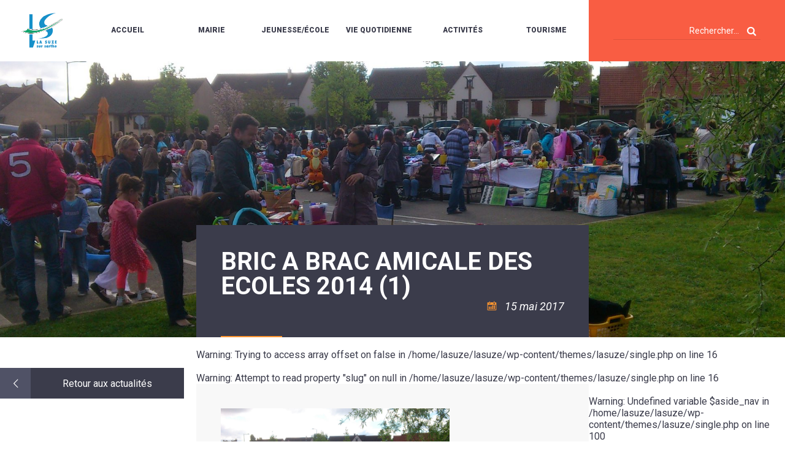

--- FILE ---
content_type: text/html; charset=UTF-8
request_url: https://www.lasuze.fr/?attachment_id=1151
body_size: 28270
content:
<!DOCTYPE html>
<html lang="fr-FR">
	<head>
		<!--[if lt IE 7]><script>alert('IE !!!');</script><![endif]-->
		<!--[if IE 7]><script>alert('IE !!!');</script><![endif]-->
		<!--[if IE 8]><script>alert('IE !!!');</script><![endif]-->
		<!--[if gt IE 8]><script>alert('IE !!!');</script><![endif]-->
		<!--[if lte IE 9]><script>alert('IE !!!');</script><![endif]-->

		<meta charset="UTF-8"/>
		<meta name="viewport" content="width=device-width, initial-scale=1.0"/>

		<title>bric a brac amicale des ecoles 2014 (1) - La Suze sur Sarthe</title>

		<!--<link rel="apple-touch-icon" sizes="57x57" href="https://www.lasuze.fr/wp-content/themes/lasuze/img/favicon/apple-icon-57x57.png">
		<link rel="apple-touch-icon" sizes="60x60" href="https://www.lasuze.fr/wp-content/themes/lasuze/img/favicon/apple-icon-60x60.png">
		<link rel="apple-touch-icon" sizes="72x72" href="https://www.lasuze.fr/wp-content/themes/lasuze/img/favicon/apple-icon-72x72.png">
		<link rel="apple-touch-icon" sizes="76x76" href="https://www.lasuze.fr/wp-content/themes/lasuze/img/favicon/apple-icon-76x76.png">
		<link rel="apple-touch-icon" sizes="114x114" href="https://www.lasuze.fr/wp-content/themes/lasuze/img/favicon/apple-icon-114x114.png">
		<link rel="apple-touch-icon" sizes="120x120" href="https://www.lasuze.fr/wp-content/themes/lasuze/img/favicon/apple-icon-120x120.png">
		<link rel="apple-touch-icon" sizes="144x144" href="https://www.lasuze.fr/wp-content/themes/lasuze/img/favicon/apple-icon-144x144.png">
		<link rel="apple-touch-icon" sizes="152x152" href="https://www.lasuze.fr/wp-content/themes/lasuze/img/favicon/apple-icon-152x152.png">
		<link rel="apple-touch-icon" sizes="180x180" href="https://www.lasuze.fr/wp-content/themes/lasuze/img/favicon/apple-icon-180x180.png">
		<link rel="icon" type="image/png" sizes="192x192"  href="https://www.lasuze.fr/wp-content/themes/lasuze/img/favicon/android-icon-192x192.png">
		<link rel="icon" type="image/png" sizes="32x32" href="https://www.lasuze.fr/wp-content/themes/lasuze/img/favicon/favicon-32x32.png">
		<link rel="icon" type="image/png" sizes="96x96" href="https://www.lasuze.fr/wp-content/themes/lasuze/img/favicon/favicon-96x96.png">
		<link rel="icon" type="image/png" sizes="16x16" href="https://www.lasuze.fr/wp-content/themes/lasuze/img/favicon/favicon-16x16.png">-->

		<!-- Style -->
		<link media="all" rel="stylesheet" href="https://www.lasuze.fr/wp-content/themes/lasuze/style.css"/>
		<link rel="stylesheet" media="screen and (max-width: 1200px)" href="https://www.lasuze.fr/wp-content/themes/lasuze/css/tablet.css" type="text/css"/>
		<link rel="stylesheet" media="screen and (max-width: 600px)" href="https://www.lasuze.fr/wp-content/themes/lasuze/css/mobile.css" type="text/css"/>

				<style>
			main h2, .page-color, #main-title .date::before, main ul li::before, .tags { color: #ff9630;}
			.page-color-background, #main-title::after, aside#nav ul li a:hover button, aside#nav ul li a.active button, #load-more, form input[type=submit], ul#accordion>li>button::after, #calendar .fc-state-active, #calendar .fc-event, #calendar .fc-event-dot, .fc-unthemed td.fc-today::before, #style-choice button:hover::after, #style-choice button.active::after { background-color: #ff9630;}
			aside#nav ul:not(#filters) li a.active button::before { border-right-color: #ff9630; border-bottom-color: #ff9630;}
			.bloc-container .col-33:hover a:hover .txt i { border-top-color: #ff9630; border-right-color: #ff9630;}

			main a { border-bottom: 1px dashed #ff9630;}
			main a:hover { color: #ff9630;}
		</style>
		
		<!-- Fontello -->
		<link rel="stylesheet" type="text/css" href="https://www.lasuze.fr/wp-content/themes/lasuze/css/lasuze.css"/>
		<link rel="stylesheet" type="text/css" href="https://www.lasuze.fr/wp-content/themes/lasuze/css/animation.css"/>

		<!-- Slick -->
		<link rel="stylesheet" type="text/css" href="https://www.lasuze.fr/wp-content/themes/lasuze/css/slick.css"/>
		<link rel="stylesheet" type="text/css" href="https://www.lasuze.fr/wp-content/themes/lasuze/css/fullcalendar.css"/>

		
		<meta name='robots' content='index, follow, max-image-preview:large, max-snippet:-1, max-video-preview:-1' />

	<!-- This site is optimized with the Yoast SEO plugin v26.6 - https://yoast.com/wordpress/plugins/seo/ -->
	<link rel="canonical" href="https://www.lasuze.fr/" />
	<meta property="og:locale" content="fr_FR" />
	<meta property="og:type" content="article" />
	<meta property="og:title" content="bric a brac amicale des ecoles 2014 (1) - La Suze sur Sarthe" />
	<meta property="og:url" content="https://www.lasuze.fr/" />
	<meta property="og:site_name" content="La Suze sur Sarthe" />
	<meta property="og:image" content="https://www.lasuze.fr" />
	<meta property="og:image:width" content="3264" />
	<meta property="og:image:height" content="1836" />
	<meta property="og:image:type" content="image/jpeg" />
	<meta name="twitter:card" content="summary_large_image" />
	<script type="application/ld+json" class="yoast-schema-graph">{"@context":"https://schema.org","@graph":[{"@type":"WebPage","@id":"https://www.lasuze.fr/","url":"https://www.lasuze.fr/","name":"bric a brac amicale des ecoles 2014 (1) - La Suze sur Sarthe","isPartOf":{"@id":"https://www.lasuze.fr/#website"},"primaryImageOfPage":{"@id":"https://www.lasuze.fr/#primaryimage"},"image":{"@id":"https://www.lasuze.fr/#primaryimage"},"thumbnailUrl":"https://www.lasuze.fr/wp-content/uploads/2017/05/bric-a-brac-amicale-des-ecoles-2014-1.jpg","datePublished":"2017-05-15T11:48:01+00:00","breadcrumb":{"@id":"https://www.lasuze.fr/#breadcrumb"},"inLanguage":"fr-FR","potentialAction":[{"@type":"ReadAction","target":["https://www.lasuze.fr/"]}]},{"@type":"ImageObject","inLanguage":"fr-FR","@id":"https://www.lasuze.fr/#primaryimage","url":"https://www.lasuze.fr/wp-content/uploads/2017/05/bric-a-brac-amicale-des-ecoles-2014-1.jpg","contentUrl":"https://www.lasuze.fr/wp-content/uploads/2017/05/bric-a-brac-amicale-des-ecoles-2014-1.jpg","width":3264,"height":1836},{"@type":"BreadcrumbList","@id":"https://www.lasuze.fr/#breadcrumb","itemListElement":[{"@type":"ListItem","position":1,"name":"Accueil","item":"https://www.lasuze.fr/"},{"@type":"ListItem","position":2,"name":"bric à brac","item":"https://www.lasuze.fr/?events=evenement-test-2"},{"@type":"ListItem","position":3,"name":"bric a brac amicale des ecoles 2014 (1)"}]},{"@type":"WebSite","@id":"https://www.lasuze.fr/#website","url":"https://www.lasuze.fr/","name":"La Suze sur Sarthe","description":"","potentialAction":[{"@type":"SearchAction","target":{"@type":"EntryPoint","urlTemplate":"https://www.lasuze.fr/?s={search_term_string}"},"query-input":{"@type":"PropertyValueSpecification","valueRequired":true,"valueName":"search_term_string"}}],"inLanguage":"fr-FR"}]}</script>
	<!-- / Yoast SEO plugin. -->


<script consent-skip-blocker="1" data-skip-lazy-load="js-extra" data-cfasync="false">
(function(w,d){w[d]=w[d]||[];w.gtag=function(){w[d].push(arguments)}})(window,"dataLayer");
</script><script consent-skip-blocker="1" data-skip-lazy-load="js-extra" data-cfasync="false">window.gtag && (()=>{gtag('set', 'url_passthrough', false);
gtag('set', 'ads_data_redaction', true);
for (const d of [{"ad_storage":"denied","ad_user_data":"denied","ad_personalization":"denied","analytics_storage":"denied","functionality_storage":"denied","personalization_storage":"denied","security_storage":"denied","wait_for_update":1000}]) {
	gtag('consent', 'default', d);
}})()</script><style>[consent-id]:not(.rcb-content-blocker):not([consent-transaction-complete]):not([consent-visual-use-parent^="children:"]):not([consent-confirm]){opacity:0!important;}
.rcb-content-blocker+.rcb-content-blocker-children-fallback~*{display:none!important;}</style><link rel="preload" href="https://www.lasuze.fr/wp-content/20f5a2b3a6ba58d0dc3e686815007724/dist/401384116.js?ver=d0a9e67d7481025d345fb9f698655441" as="script" />
<link rel="preload" href="https://www.lasuze.fr/wp-content/20f5a2b3a6ba58d0dc3e686815007724/dist/438015103.js?ver=fb7388ba27c66f5019d251cfe1d48a46" as="script" />
<link rel="preload" href="https://www.lasuze.fr/wp-content/plugins/real-cookie-banner-pro/public/lib/animate.css/animate.min.css?ver=4.1.1" as="style" />
<link rel="alternate" type="application/rss+xml" title="La Suze sur Sarthe &raquo; bric a brac amicale des ecoles 2014 (1) Flux des commentaires" href="https://www.lasuze.fr/?attachment_id=1151/feed/" />
<script data-cfasync="false" type="text/javascript" defer src="https://www.lasuze.fr/wp-content/20f5a2b3a6ba58d0dc3e686815007724/dist/401384116.js?ver=d0a9e67d7481025d345fb9f698655441" id="real-cookie-banner-pro-vendor-real-cookie-banner-pro-banner-js"></script>
<script type="application/json" data-skip-lazy-load="js-extra" data-skip-moving="true" data-no-defer nitro-exclude data-alt-type="application/ld+json" data-dont-merge data-wpmeteor-nooptimize="true" data-cfasync="false" id="a6fd279c9344373bfedf813172340a4931-js-extra">{"slug":"real-cookie-banner-pro","textDomain":"real-cookie-banner","version":"5.2.9","restUrl":"https:\/\/www.lasuze.fr\/wp-json\/real-cookie-banner\/v1\/","restNamespace":"real-cookie-banner\/v1","restPathObfuscateOffset":"196b5104732f9c67","restRoot":"https:\/\/www.lasuze.fr\/wp-json\/","restQuery":{"_v":"5.2.9","_locale":"user"},"restNonce":"6f45f7b9ee","restRecreateNonceEndpoint":"https:\/\/www.lasuze.fr\/wp-admin\/admin-ajax.php?action=rest-nonce","publicUrl":"https:\/\/www.lasuze.fr\/wp-content\/plugins\/real-cookie-banner-pro\/public\/","chunkFolder":"dist","chunksLanguageFolder":"https:\/\/www.lasuze.fr\/wp-content\/languages\/mo-cache\/real-cookie-banner-pro\/","chunks":{"chunk-config-tab-blocker.lite.js":["fr_FR-83d48f038e1cf6148175589160cda67e","fr_FR-e5c2f3318cd06f18a058318f5795a54b","fr_FR-76129424d1eb6744d17357561a128725","fr_FR-d3d8ada331df664d13fa407b77bc690b"],"chunk-config-tab-blocker.pro.js":["fr_FR-ddf5ae983675e7b6eec2afc2d53654a2","fr_FR-487d95eea292aab22c80aa3ae9be41f0","fr_FR-ab0e642081d4d0d660276c9cebfe9f5d","fr_FR-0f5f6074a855fa677e6086b82145bd50"],"chunk-config-tab-consent.lite.js":["fr_FR-3823d7521a3fc2857511061e0d660408"],"chunk-config-tab-consent.pro.js":["fr_FR-9cb9ecf8c1e8ce14036b5f3a5e19f098"],"chunk-config-tab-cookies.lite.js":["fr_FR-1a51b37d0ef409906245c7ed80d76040","fr_FR-e5c2f3318cd06f18a058318f5795a54b","fr_FR-76129424d1eb6744d17357561a128725"],"chunk-config-tab-cookies.pro.js":["fr_FR-572ee75deed92e7a74abba4b86604687","fr_FR-487d95eea292aab22c80aa3ae9be41f0","fr_FR-ab0e642081d4d0d660276c9cebfe9f5d"],"chunk-config-tab-dashboard.lite.js":["fr_FR-f843c51245ecd2b389746275b3da66b6"],"chunk-config-tab-dashboard.pro.js":["fr_FR-ae5ae8f925f0409361cfe395645ac077"],"chunk-config-tab-import.lite.js":["fr_FR-66df94240f04843e5a208823e466a850"],"chunk-config-tab-import.pro.js":["fr_FR-e5fee6b51986d4ff7a051d6f6a7b076a"],"chunk-config-tab-licensing.lite.js":["fr_FR-e01f803e4093b19d6787901b9591b5a6"],"chunk-config-tab-licensing.pro.js":["fr_FR-4918ea9704f47c2055904e4104d4ffba"],"chunk-config-tab-scanner.lite.js":["fr_FR-b10b39f1099ef599835c729334e38429"],"chunk-config-tab-scanner.pro.js":["fr_FR-752a1502ab4f0bebfa2ad50c68ef571f"],"chunk-config-tab-settings.lite.js":["fr_FR-37978e0b06b4eb18b16164a2d9c93a2c"],"chunk-config-tab-settings.pro.js":["fr_FR-e59d3dcc762e276255c8989fbd1f80e3"],"chunk-config-tab-tcf.lite.js":["fr_FR-4f658bdbf0aa370053460bc9e3cd1f69","fr_FR-e5c2f3318cd06f18a058318f5795a54b","fr_FR-d3d8ada331df664d13fa407b77bc690b"],"chunk-config-tab-tcf.pro.js":["fr_FR-e1e83d5b8a28f1f91f63b9de2a8b181a","fr_FR-487d95eea292aab22c80aa3ae9be41f0","fr_FR-0f5f6074a855fa677e6086b82145bd50"]},"others":{"customizeValuesBanner":"{\"layout\":{\"type\":\"dialog\",\"maxHeightEnabled\":true,\"maxHeight\":740,\"dialogMaxWidth\":530,\"dialogPosition\":\"bottomCenter\",\"dialogMargin\":[0,0,20,0],\"bannerPosition\":\"bottom\",\"bannerMaxWidth\":1024,\"dialogBorderRadius\":10,\"borderRadius\":3,\"animationIn\":\"bounce\",\"animationInDuration\":1000,\"animationInOnlyMobile\":true,\"animationOut\":\"none\",\"animationOutDuration\":500,\"animationOutOnlyMobile\":true,\"overlay\":true,\"overlayBg\":\"#0c0a26\",\"overlayBgAlpha\":50,\"overlayBlur\":2},\"decision\":{\"acceptAll\":\"button\",\"acceptEssentials\":\"button\",\"showCloseIcon\":false,\"acceptIndividual\":\"button\",\"buttonOrder\":\"all,essential,save,individual\",\"showGroups\":false,\"groupsFirstView\":false,\"saveButton\":\"always\"},\"design\":{\"bg\":\"#ffffff\",\"textAlign\":\"left\",\"linkTextDecoration\":\"underline\",\"borderWidth\":0,\"borderColor\":\"#ffffff\",\"fontSize\":13,\"fontColor\":\"#2b2b2b\",\"fontInheritFamily\":true,\"fontFamily\":\"Arial, Helvetica, sans-serif\",\"fontWeight\":\"normal\",\"boxShadowEnabled\":true,\"boxShadowOffsetX\":0,\"boxShadowOffsetY\":5,\"boxShadowBlurRadius\":13,\"boxShadowSpreadRadius\":0,\"boxShadowColor\":\"#000000\",\"boxShadowColorAlpha\":18},\"headerDesign\":{\"inheritBg\":true,\"bg\":\"#f4f4f4\",\"inheritTextAlign\":true,\"textAlign\":\"center\",\"padding\":[17,20,15,20],\"logo\":\"\",\"logoRetina\":\"\",\"logoMaxHeight\":40,\"logoPosition\":\"left\",\"logoMargin\":[5,15,5,15],\"fontSize\":20,\"fontColor\":\"#2b2b2b\",\"fontInheritFamily\":true,\"fontFamily\":\"Arial, Helvetica, sans-serif\",\"fontWeight\":\"normal\",\"borderWidth\":1,\"borderColor\":\"#e2e2e2\"},\"bodyDesign\":{\"padding\":[15,20,5,20],\"descriptionInheritFontSize\":true,\"descriptionFontSize\":13,\"dottedGroupsInheritFontSize\":true,\"dottedGroupsFontSize\":13,\"dottedGroupsBulletColor\":\"#15779b\",\"teachingsInheritTextAlign\":true,\"teachingsTextAlign\":\"center\",\"teachingsSeparatorActive\":true,\"teachingsSeparatorWidth\":996,\"teachingsSeparatorHeight\":1,\"teachingsSeparatorColor\":\"#15779b\",\"teachingsInheritFontSize\":false,\"teachingsFontSize\":12,\"teachingsInheritFontColor\":false,\"teachingsFontColor\":\"#757575\",\"accordionMargin\":[10,0,5,0],\"accordionPadding\":[5,10,5,10],\"accordionArrowType\":\"outlined\",\"accordionArrowColor\":\"#15779b\",\"accordionBg\":\"#ffffff\",\"accordionActiveBg\":\"#f9f9f9\",\"accordionHoverBg\":\"#efefef\",\"accordionBorderWidth\":1,\"accordionBorderColor\":\"#efefef\",\"accordionTitleFontSize\":12,\"accordionTitleFontColor\":\"#2b2b2b\",\"accordionTitleFontWeight\":\"normal\",\"accordionDescriptionMargin\":[5,0,0,0],\"accordionDescriptionFontSize\":12,\"accordionDescriptionFontColor\":\"#757575\",\"accordionDescriptionFontWeight\":\"normal\",\"acceptAllOneRowLayout\":false,\"acceptAllPadding\":[10,10,10,10],\"acceptAllBg\":\"#3b3c4b\",\"acceptAllTextAlign\":\"center\",\"acceptAllFontSize\":14,\"acceptAllFontColor\":\"#ffffff\",\"acceptAllFontWeight\":\"bolder\",\"acceptAllBorderWidth\":0,\"acceptAllBorderColor\":\"#000000\",\"acceptAllHoverBg\":\"#727d96\",\"acceptAllHoverFontColor\":\"#ffffff\",\"acceptAllHoverBorderColor\":\"#000000\",\"acceptEssentialsUseAcceptAll\":true,\"acceptEssentialsButtonType\":\"\",\"acceptEssentialsPadding\":[10,10,10,10],\"acceptEssentialsBg\":\"#efefef\",\"acceptEssentialsTextAlign\":\"center\",\"acceptEssentialsFontSize\":18,\"acceptEssentialsFontColor\":\"#0a0a0a\",\"acceptEssentialsFontWeight\":\"normal\",\"acceptEssentialsBorderWidth\":0,\"acceptEssentialsBorderColor\":\"#000000\",\"acceptEssentialsHoverBg\":\"#e8e8e8\",\"acceptEssentialsHoverFontColor\":\"#000000\",\"acceptEssentialsHoverBorderColor\":\"#000000\",\"acceptIndividualPadding\":[8,5,8,5],\"acceptIndividualBg\":\"#ffffff\",\"acceptIndividualTextAlign\":\"center\",\"acceptIndividualFontSize\":14,\"acceptIndividualFontColor\":\"#0a0000\",\"acceptIndividualFontWeight\":\"bolder\",\"acceptIndividualBorderWidth\":1,\"acceptIndividualBorderColor\":\"#3b3c4b\",\"acceptIndividualHoverBg\":\"#3b3c4b\",\"acceptIndividualHoverFontColor\":\"#ffffff\",\"acceptIndividualHoverBorderColor\":\"#ffffff\"},\"footerDesign\":{\"poweredByLink\":true,\"inheritBg\":false,\"bg\":\"#fcfcfc\",\"inheritTextAlign\":true,\"textAlign\":\"center\",\"padding\":[10,20,15,20],\"fontSize\":14,\"fontColor\":\"#757474\",\"fontInheritFamily\":true,\"fontFamily\":\"Arial, Helvetica, sans-serif\",\"fontWeight\":\"normal\",\"hoverFontColor\":\"#2b2b2b\",\"borderWidth\":1,\"borderColor\":\"#efefef\",\"languageSwitcher\":\"flags\"},\"texts\":{\"headline\":\"Pr\\u00e9f\\u00e9rences en mati\\u00e8re de confidentialit\\u00e9\",\"description\":\"Nous utilisons des cookies sur notre site web et traitons vos donn\\u00e9es personnelles (par exemple votre adresse IP), pour analyser le trafic sur notre site web et pour vous proposer une exp\\u00e9rience utilisateur qualitative.<br \\\/><br \\\/>Vous avez le droit de ne pas donner votre consentement et de le modifier ou de le r\\u00e9voquer ult\\u00e9rieurement. Pour plus d'informations, veuillez consulter notre {{privacyPolicy}}politique de confidentialit\\u00e9.{{\\\/privacyPolicy}}.\",\"acceptAll\":\"Accepter tout\",\"acceptEssentials\":\"Continuer sans consentement\",\"acceptIndividual\":\"D\\u00e9finir les param\\u00e8tres de confidentialit\\u00e9 individuellement\",\"poweredBy\":\"0\",\"dataProcessingInUnsafeCountries\":\"Certains services traitent des donn\\u00e9es \\u00e0 caract\\u00e8re personnel dans des pays tiers peu s\\u00fbrs. En donnant votre accord, vous consentez \\u00e9galement au traitement des donn\\u00e9es des services labellis\\u00e9s par {{legalBasis}}, avec des risques tels que des recours juridiques inad\\u00e9quats, un acc\\u00e8s non autoris\\u00e9 par les autorit\\u00e9s sans information ou possibilit\\u00e9 d'objection, un transfert non autoris\\u00e9 \\u00e0 des tiers, et des mesures de s\\u00e9curit\\u00e9 des donn\\u00e9es inad\\u00e9quates.\",\"ageNoticeBanner\":\"Vous avez moins de {{minAge}} ans ? Dans ce cas, vous ne pouvez pas accepter les services facultatifs. Demandez \\u00e0 vos parents ou \\u00e0 vos tuteurs l\\u00e9gaux d'accepter ces services avec vous.\",\"ageNoticeBlocker\":\"Vous avez moins de {{minAge}} ans ? Malheureusement, vous n'\\u00eates pas autoris\\u00e9 \\u00e0 accepter ce service pour visualiser ce contenu. Veuillez demander \\u00e0 vos parents ou tuteurs d'accepter le service avec vous !\",\"listServicesNotice\":\"En acceptant tous les services, vous autorisez le chargement de {{services}}. Ces services sont divis\\u00e9s en groupes {{serviceGroups}} en fonction de leur finalit\\u00e9 (appartenance marqu\\u00e9e par des nombres en exposant).\",\"listServicesLegitimateInterestNotice\":\"En outre, les {{services}} sont charg\\u00e9s sur la base d'un int\\u00e9r\\u00eat l\\u00e9gitime.\",\"tcfStacksCustomName\":\"Services \\u00e0 des fins diverses en dehors de la norme TCF\",\"tcfStacksCustomDescription\":\"Les services qui ne partagent pas les consentements via la norme TCF, mais via d'autres technologies. Ceux-ci sont divis\\u00e9s en plusieurs groupes en fonction de leur finalit\\u00e9. Certains d'entre eux sont utilis\\u00e9s sur la base d'un int\\u00e9r\\u00eat l\\u00e9gitime (par exemple, la pr\\u00e9vention des menaces), d'autres ne sont utilis\\u00e9s qu'avec votre consentement. Les d\\u00e9tails concernant les diff\\u00e9rents groupes et les objectifs des services peuvent \\u00eatre trouv\\u00e9s dans les param\\u00e8tres de confidentialit\\u00e9 individuels.\",\"consentForwardingExternalHosts\":\"Votre consentement s'applique \\u00e9galement aux {{websites}}.\",\"blockerHeadline\":\"{{name}} bloqu\\u00e9 en raison des param\\u00e8tres de confidentialit\\u00e9\",\"blockerLinkShowMissing\":\"Afficher tous les services pour lesquels vous devez encore donner votre accord\",\"blockerLoadButton\":\"Accepter les services et charger le contenu\",\"blockerAcceptInfo\":\"Le chargement du contenu bloqu\\u00e9 modifiera vos param\\u00e8tres de confidentialit\\u00e9. Le contenu de ce service ne sera plus bloqu\\u00e9 \\u00e0 l'avenir.\",\"stickyHistory\":\"Historique des param\\u00e8tres de confidentialit\\u00e9\",\"stickyRevoke\":\"Retirer les consentements\",\"stickyRevokeSuccessMessage\":\"Vous avez retir\\u00e9 avec succ\\u00e8s votre consentement pour les services avec ses cookies et le traitement des donn\\u00e9es \\u00e0 caract\\u00e8re personnel. La page va \\u00eatre recharg\\u00e9e maintenant !\",\"stickyChange\":\"Modifier les param\\u00e8tres de confidentialit\\u00e9\"},\"individualLayout\":{\"inheritDialogMaxWidth\":false,\"dialogMaxWidth\":970,\"inheritBannerMaxWidth\":true,\"bannerMaxWidth\":1980,\"descriptionTextAlign\":\"left\"},\"group\":{\"checkboxBg\":\"#f0f0f0\",\"checkboxBorderWidth\":1,\"checkboxBorderColor\":\"#d2d2d2\",\"checkboxActiveColor\":\"#ffffff\",\"checkboxActiveBg\":\"#15779b\",\"checkboxActiveBorderColor\":\"#11607d\",\"groupInheritBg\":true,\"groupBg\":\"#f4f4f4\",\"groupPadding\":[15,15,15,15],\"groupSpacing\":10,\"groupBorderRadius\":5,\"groupBorderWidth\":1,\"groupBorderColor\":\"#f4f4f4\",\"headlineFontSize\":16,\"headlineFontWeight\":\"normal\",\"headlineFontColor\":\"#2b2b2b\",\"descriptionFontSize\":14,\"descriptionFontColor\":\"#757575\",\"linkColor\":\"#757575\",\"linkHoverColor\":\"#2b2b2b\",\"detailsHideLessRelevant\":true},\"saveButton\":{\"useAcceptAll\":true,\"type\":\"button\",\"padding\":[10,10,10,10],\"bg\":\"#efefef\",\"textAlign\":\"center\",\"fontSize\":18,\"fontColor\":\"#0a0a0a\",\"fontWeight\":\"normal\",\"borderWidth\":0,\"borderColor\":\"#000000\",\"hoverBg\":\"#e8e8e8\",\"hoverFontColor\":\"#000000\",\"hoverBorderColor\":\"#000000\"},\"individualTexts\":{\"headline\":\"Pr\\u00e9f\\u00e9rences individuelles en mati\\u00e8re de respect de la vie priv\\u00e9e\",\"description\":\"Nous utilisons des cookies et des technologies similaires sur notre site web et traitons vos donn\\u00e9es personnelles (par exemple votre adresse IP), par exemple pour personnaliser le contenu et les publicit\\u00e9s, pour int\\u00e9grer des m\\u00e9dias de fournisseurs tiers ou pour analyser le trafic sur notre site web. Le traitement des donn\\u00e9es peut \\u00e9galement r\\u00e9sulter de l'installation de cookies. Nous partageons ces donn\\u00e9es avec des tiers que nous d\\u00e9signons dans les param\\u00e8tres de confidentialit\\u00e9.<br \\\/><br \\\/>Le traitement des donn\\u00e9es peut avoir lieu avec votre consentement ou sur la base d'un int\\u00e9r\\u00eat l\\u00e9gitime, auquel vous pouvez vous opposer dans les param\\u00e8tres de confidentialit\\u00e9. Vous avez le droit de ne pas donner votre consentement et de le modifier ou de le r\\u00e9voquer ult\\u00e9rieurement. Pour plus d'informations sur l'utilisation de vos donn\\u00e9es, veuillez consulter notre {{privacyPolicy}}privacy policy{{\\\/privacyPolicy}}.<br \\\/><br \\\/>Vous trouverez ci-dessous un aper\\u00e7u de tous les services utilis\\u00e9s par ce site web. Vous pouvez consulter des informations d\\u00e9taill\\u00e9es sur chaque service et les accepter individuellement ou exercer votre droit d'opposition.\",\"save\":\"Sauvegarder les choix personnalis\\u00e9s\",\"showMore\":\"Afficher les informations sur le service\",\"hideMore\":\"Masquer les informations sur les services\",\"postamble\":\"\"},\"mobile\":{\"enabled\":true,\"maxHeight\":400,\"hideHeader\":false,\"alignment\":\"bottom\",\"scalePercent\":90,\"scalePercentVertical\":-50},\"sticky\":{\"enabled\":true,\"animationsEnabled\":false,\"alignment\":\"left\",\"bubbleBorderRadius\":50,\"icon\":\"incognito\",\"iconCustom\":\"\",\"iconCustomRetina\":\"\",\"iconSize\":20,\"iconColor\":\"#ffffff\",\"bubbleMargin\":[10,20,20,20],\"bubblePadding\":15,\"bubbleBg\":\"#3b3c4b\",\"bubbleBorderWidth\":0,\"bubbleBorderColor\":\"#10556f\",\"boxShadowEnabled\":true,\"boxShadowOffsetX\":0,\"boxShadowOffsetY\":2,\"boxShadowBlurRadius\":5,\"boxShadowSpreadRadius\":1,\"boxShadowColor\":\"#105b77\",\"boxShadowColorAlpha\":40,\"bubbleHoverBg\":\"#ffffff\",\"bubbleHoverBorderColor\":\"#000000\",\"hoverIconColor\":\"#000000\",\"hoverIconCustom\":\"\",\"hoverIconCustomRetina\":\"\",\"menuFontSize\":14,\"menuBorderRadius\":5,\"menuItemSpacing\":10,\"menuItemPadding\":[5,10,5,10]},\"customCss\":{\"css\":\"\",\"antiAdBlocker\":\"y\"}}","isPro":true,"showProHints":false,"proUrl":"https:\/\/devowl.io\/go\/real-cookie-banner?source=rcb-lite","showLiteNotice":false,"frontend":{"groups":"[{\"id\":42,\"name\":\"Essentiel\",\"slug\":\"essentiel\",\"description\":\"Les services essentiels sont n\\u00e9cessaires \\u00e0 la fonctionnalit\\u00e9 de base du site web. Ils ne contiennent que des services techniquement n\\u00e9cessaires. Il n'est pas possible de s'opposer \\u00e0 ces services.\",\"isEssential\":true,\"isDefault\":true,\"items\":[{\"id\":16097,\"name\":\"Real Cookie Banner\",\"purpose\":\"Real Cookie Banner demande aux visiteurs du site web leur consentement pour installer des cookies et traiter des donn\\u00e9es personnelles. A cette fin, un UUID (identification pseudonyme de l'utilisateur) est attribu\\u00e9 \\u00e0 chaque visiteur du site web, qui est valable jusqu'\\u00e0 l'expiration du cookie pour m\\u00e9moriser le consentement. Les cookies sont utilis\\u00e9s pour tester si les cookies peuvent \\u00eatre install\\u00e9s, pour stocker la r\\u00e9f\\u00e9rence au consentement document\\u00e9, pour stocker quels services de quels groupes de services le visiteur a consenti, et, si le consentement est obtenu dans le cadre de 'Transparency & Consent Framework' (TCF), pour stocker le consentement dans les partenaires TCF, les objectifs, les objectifs sp\\u00e9ciaux, les caract\\u00e9ristiques et les caract\\u00e9ristiques sp\\u00e9ciales. Dans le cadre de l'obligation de divulgation conform\\u00e9ment au RGPD, le consentement recueilli est enti\\u00e8rement document\\u00e9. Cela inclut, outre les services et groupes de services auxquels le visiteur a consenti, et si le consentement est obtenu conform\\u00e9ment \\u00e0 la norme TCF, \\u00e0 quels partenaires TCF, finalit\\u00e9s et caract\\u00e9ristiques le visiteur a consenti, tous les param\\u00e8tres de la banni\\u00e8re de cookies au moment du consentement ainsi que les circonstances techniques (par exemple, la taille de la zone affich\\u00e9e au moment du consentement) et les interactions de l'utilisateur (par exemple, cliquer sur des boutons) qui ont conduit au consentement. Le consentement est recueilli une fois par langue.\",\"providerContact\":{\"phone\":\"\",\"email\":\"\",\"link\":\"\"},\"isProviderCurrentWebsite\":true,\"provider\":\"\",\"uniqueName\":\"\",\"isEmbeddingOnlyExternalResources\":false,\"legalBasis\":\"legal-requirement\",\"dataProcessingInCountries\":[],\"dataProcessingInCountriesSpecialTreatments\":[],\"technicalDefinitions\":[{\"type\":\"http\",\"name\":\"real_cookie_banner*\",\"host\":\".lasuze.fr\",\"duration\":365,\"durationUnit\":\"d\",\"isSessionDuration\":false,\"purpose\":\"Identifiant unique pour le consentement, mais pas pour le visiteur du site web. Hachure de r\\u00e9vision pour les param\\u00e8tres de la banni\\u00e8re des cookies (textes, couleurs, caract\\u00e9ristiques, groupes de services, services, bloqueurs de contenu, etc.) ID des services et groupes de services autoris\\u00e9s.\"},{\"type\":\"http\",\"name\":\"real_cookie_banner*-tcf\",\"host\":\".lasuze.fr\",\"duration\":365,\"durationUnit\":\"d\",\"isSessionDuration\":false,\"purpose\":\"Consentements recueillis dans le cadre du TCF et stock\\u00e9s dans le format TC String, y compris les fournisseurs du TCF, les objectifs, les objectifs sp\\u00e9ciaux, les caract\\u00e9ristiques et les caract\\u00e9ristiques sp\\u00e9ciales.\"},{\"type\":\"http\",\"name\":\"real_cookie_banner*-gcm\",\"host\":\".lasuze.fr\",\"duration\":365,\"durationUnit\":\"d\",\"isSessionDuration\":false,\"purpose\":\"Les consentements relatifs aux types de consentement (finalit\\u00e9s) collect\\u00e9s dans le cadre du mode de consentement de Google sont stock\\u00e9s pour tous les services compatibles avec le mode de consentement de Google.\"},{\"type\":\"http\",\"name\":\"real_cookie_banner-test\",\"host\":\".lasuze.fr\",\"duration\":365,\"durationUnit\":\"d\",\"isSessionDuration\":false,\"purpose\":\"Cookie mis en place pour tester la fonctionnalit\\u00e9 des cookies HTTP. Il est supprim\\u00e9 imm\\u00e9diatement apr\\u00e8s le test.\"},{\"type\":\"local\",\"name\":\"real_cookie_banner*\",\"host\":\"https:\\\/\\\/www.lasuze.fr\",\"duration\":1,\"durationUnit\":\"d\",\"isSessionDuration\":false,\"purpose\":\"Identifiant unique pour le consentement, mais pas pour le visiteur du site web. Hachure de r\\u00e9vision pour les param\\u00e8tres de la banni\\u00e8re des cookies (textes, couleurs, caract\\u00e9ristiques, groupes de services, services, bloqueurs de contenu, etc.) Identifiant des services et des groupes de services autoris\\u00e9s. N'est stock\\u00e9 que jusqu'\\u00e0 ce que le consentement soit document\\u00e9 sur le serveur du site web.\"},{\"type\":\"local\",\"name\":\"real_cookie_banner*-tcf\",\"host\":\"https:\\\/\\\/www.lasuze.fr\",\"duration\":1,\"durationUnit\":\"d\",\"isSessionDuration\":false,\"purpose\":\"Les consentements recueillis dans le cadre du TCF sont stock\\u00e9s dans le format TC String, y compris les fournisseurs du TCF, les objectifs, les objectifs sp\\u00e9ciaux, les caract\\u00e9ristiques et les caract\\u00e9ristiques sp\\u00e9ciales. Ils ne sont stock\\u00e9s que jusqu'\\u00e0 ce que le consentement soit document\\u00e9 sur le serveur du site web.\"},{\"type\":\"local\",\"name\":\"real_cookie_banner*-gcm\",\"host\":\"https:\\\/\\\/www.lasuze.fr\",\"duration\":1,\"durationUnit\":\"d\",\"isSessionDuration\":false,\"purpose\":\"Les consentements recueillis dans le cadre du mode de consentement de Google sont stock\\u00e9s dans les types de consentement (finalit\\u00e9s) pour tous les services compatibles avec le mode de consentement de Google. Il n'est stock\\u00e9 que jusqu'\\u00e0 ce que le consentement soit document\\u00e9 sur le serveur du site web.\"},{\"type\":\"local\",\"name\":\"real_cookie_banner-consent-queue*\",\"host\":\"https:\\\/\\\/www.lasuze.fr\",\"duration\":1,\"durationUnit\":\"d\",\"isSessionDuration\":false,\"purpose\":\"Mise en cache locale de la s\\u00e9lection dans une banni\\u00e8re de cookies jusqu'\\u00e0 ce que le serveur documente le consentement ; documentation p\\u00e9riodique ou tentative de changement de page si le serveur n'est pas disponible ou surcharg\\u00e9.\"}],\"codeDynamics\":[],\"providerPrivacyPolicyUrl\":\"\",\"providerLegalNoticeUrl\":\"\",\"tagManagerOptInEventName\":\"\",\"tagManagerOptOutEventName\":\"\",\"googleConsentModeConsentTypes\":[],\"executePriority\":10,\"codeOptIn\":\"\",\"executeCodeOptInWhenNoTagManagerConsentIsGiven\":false,\"codeOptOut\":\"\",\"executeCodeOptOutWhenNoTagManagerConsentIsGiven\":false,\"deleteTechnicalDefinitionsAfterOptOut\":false,\"codeOnPageLoad\":\"\",\"presetId\":\"real-cookie-banner\"}]},{\"id\":44,\"name\":\"Statistiques\",\"slug\":\"statistiques\",\"description\":\"Les services statistiques sont n\\u00e9cessaires pour collecter des donn\\u00e9es pseudonymes sur les visiteurs du site web. Ces donn\\u00e9es nous permettent de mieux comprendre les visiteurs et d'optimiser le site web.\",\"isEssential\":false,\"isDefault\":true,\"items\":[{\"id\":16098,\"name\":\"Google Analytics\",\"purpose\":\"Google Analytics creates detailed statistics of user behavior on the website to obtain analysis information. This requires processing a user\\u2019s IP-address and metadata which can be used to determine a user's country, city and language. Cookies or cookie-like technologies can be stored and read. These can contain personal data and technical data like user ID which can provide the following additional information:\\n- time information about when and how long a user was or is on the different pages of the website\\n- device category (desktop, mobile and tablet), platform (web, iOS app or Android app), browser and screen resolution a user used\\n- where a user came from (e.g. origin website, search engine including the searched term, social media platform, newsletter, organic video, paid search or campaign)\\n- whether a user belongs to a target group\\\/audience or not\\n- what a user has done on the website and which events were triggered by actions of the user (e.g. page views, user engagement, scroll behaviour, clicks, added payment info and custom events like e-commerce tracking)\\n- conversions (e. g. if a user bought something and what was bought)\\n- gender, age and interest if an allocation is possible \\n\\nThis data can also be used by Google to collect visited websites, and it can be used to improve the services of Google. It can be linked across multiple domains, which are operated by this website operator, with other Google products (e.g. Google AdSense, Google Ads, BigQuery, Google Play) which the website operator uses. It can also be linked by Google to the data of users logged in on the websites of Google (e.g. google.com). Google provides personal information to their affiliates and other trusted businesses or persons to process it for them, based on Google's instructions and in compliance with Google's privacy policy. It can also be used for profiling by the website operator and Google, e.g. to provide a user with personalized services, such as ads based on a user's interests or recommendations.\",\"providerContact\":{\"phone\":\"\",\"email\":\"\",\"link\":\"\"},\"isProviderCurrentWebsite\":false,\"provider\":\"Google Ireland Limited, Gordon House, Barrow Street, Dublin 4, Ireland\",\"uniqueName\":\"google-analytics-analytics-4\",\"isEmbeddingOnlyExternalResources\":false,\"legalBasis\":\"consent\",\"dataProcessingInCountries\":[\"US\",\"IE\",\"AU\",\"BE\",\"BR\",\"CA\",\"CL\",\"FI\",\"FR\",\"DE\",\"HK\",\"IN\",\"ID\",\"IL\",\"IT\",\"JP\",\"KR\",\"NL\",\"PL\",\"QA\",\"SG\",\"ES\",\"CH\",\"TW\",\"GB\"],\"dataProcessingInCountriesSpecialTreatments\":[\"standard-contractual-clauses\",\"provider-is-self-certified-trans-atlantic-data-privacy-framework\"],\"technicalDefinitions\":[{\"type\":\"http\",\"name\":\"_ga\",\"host\":\".babaweb.fr\",\"duration\":24,\"durationUnit\":\"mo\",\"isSessionDuration\":false,\"purpose\":\"User ID for analyzing general user behavior across different websites\"},{\"type\":\"http\",\"name\":\"_ga_*\",\"host\":\".babaweb.fr\",\"duration\":24,\"durationUnit\":\"mo\",\"isSessionDuration\":false,\"purpose\":\"User ID for analyzing user behavior on this website for reports on the use of the website\"}],\"codeDynamics\":{\"gaMeasurementId\":\"G-XM2QH26VGX\"},\"providerPrivacyPolicyUrl\":\"https:\\\/\\\/policies.google.com\\\/privacy\",\"providerLegalNoticeUrl\":\"\",\"tagManagerOptInEventName\":\"\",\"tagManagerOptOutEventName\":\"\",\"googleConsentModeConsentTypes\":[\"analytics_storage\"],\"executePriority\":10,\"codeOptIn\":\"base64-encoded:[base64]\",\"executeCodeOptInWhenNoTagManagerConsentIsGiven\":false,\"codeOptOut\":\"\",\"executeCodeOptOutWhenNoTagManagerConsentIsGiven\":false,\"deleteTechnicalDefinitionsAfterOptOut\":true,\"codeOnPageLoad\":\"base64-encoded:PHNjcmlwdD4KKGZ1bmN0aW9uKHcsZCl7d1tkXT13W2RdfHxbXTt3Lmd0YWc9ZnVuY3Rpb24oKXt3W2RdLnB1c2goYXJndW1lbnRzKX19KSh3aW5kb3csImRhdGFMYXllciIpOwo8L3NjcmlwdD4=\",\"presetId\":\"google-analytics-analytics-4\"}]}]","links":[],"websiteOperator":{"address":"Babaweb","country":"FR","contactEmail":"base64-encoded:bm9yZXBseUBiYWJhd2ViLmZy","contactPhone":"","contactFormUrl":false},"blocker":[{"id":16099,"name":"Calendly","description":"<p>In order to book appointments, the Calendly appointment scheduling tool needs to be loaded.<\/p>","rules":["div[class=\"calendly-inline-widget\"]","a[onclick*=\"Calendly.initPopupWidget\"]","Calendly.initBadgeWidget","Calendly.initPopupWidget","*assets.calendly.com*","*calendly.com\/assets\/*"],"criteria":"services","tcfVendors":[],"tcfPurposes":[],"services":[],"isVisual":true,"visualType":"default","visualMediaThumbnail":"0","visualContentType":"","isVisualDarkMode":false,"visualBlur":0,"visualDownloadThumbnail":false,"visualHeroButtonText":"","shouldForceToShowVisual":false,"presetId":"calendly","visualThumbnail":null}],"languageSwitcher":[],"predefinedDataProcessingInSafeCountriesLists":{"GDPR":["AT","BE","BG","HR","CY","CZ","DK","EE","FI","FR","DE","GR","HU","IE","IS","IT","LI","LV","LT","LU","MT","NL","NO","PL","PT","RO","SK","SI","ES","SE"],"DSG":["CH"],"GDPR+DSG":[],"ADEQUACY_EU":["AD","AR","CA","FO","GG","IL","IM","JP","JE","NZ","KR","CH","GB","UY","US"],"ADEQUACY_CH":["DE","AD","AR","AT","BE","BG","CA","CY","HR","DK","ES","EE","FI","FR","GI","GR","GG","HU","IM","FO","IE","IS","IL","IT","JE","LV","LI","LT","LU","MT","MC","NO","NZ","NL","PL","PT","CZ","RO","GB","SK","SI","SE","UY","US"]},"decisionCookieName":"real_cookie_banner-v:3_blog:1_path:0ac369f","revisionHash":"a39d7b90cad57a33b35a7aacea8082b9","territorialLegalBasis":["gdpr-eprivacy"],"setCookiesViaManager":"none","isRespectDoNotTrack":false,"failedConsentDocumentationHandling":"essentials","isAcceptAllForBots":true,"isDataProcessingInUnsafeCountries":false,"isAgeNotice":false,"ageNoticeAgeLimit":15,"isListServicesNotice":true,"isBannerLessConsent":false,"isTcf":false,"isGcm":true,"isGcmListPurposes":true,"hasLazyData":false},"anonymousContentUrl":"https:\/\/www.lasuze.fr\/wp-content\/20f5a2b3a6ba58d0dc3e686815007724\/dist\/","anonymousHash":"20f5a2b3a6ba58d0dc3e686815007724","hasDynamicPreDecisions":false,"isLicensed":true,"isDevLicense":false,"multilingualSkipHTMLForTag":"","isCurrentlyInTranslationEditorPreview":false,"defaultLanguage":"","currentLanguage":"","activeLanguages":[],"context":"","iso3166OneAlpha2":{"AF":"Afghanistan","ZA":"Afrique du Sud","AL":"Albanie","DZ":"Alg\u00e9rie","DE":"Allemagne","AD":"Andore","AO":"Angola","AI":"Anguilla","AQ":"Antarctique","AG":"Antigua-et-Barbuda","AN":"Antilles N\u00e9erlandaises","SA":"Arabie Saoudite","AR":"Argentine","AM":"Arm\u00e9nie","AW":"Aruba","AU":"Australie","AT":"Autriche","AZ":"Azerba\u00efdjan","BS":"Bahamas","BH":"Bahre\u00efn","BD":"Bangladesh","BB":"Barbade","BE":"Belgique","BZ":"Belize","BJ":"Benin","BM":"Bermude","BT":"Bhoutan","MM":"Birmanie","BY":"Bi\u00e9lorussie","BO":"Bolivie","BA":"Bosnie et Herz\u00e9govine","BW":"Botswana","BN":"Brunei Darussalam","BR":"Br\u00e9sil","BG":"Bulgarie","BF":"Burkina Faso","BI":"Burundi","KH":"Cambodge","CM":"Cameroun","CA":"Canada","CV":"Cap Vert","CL":"Chili","CN":"Chine","CY":"Chypre","CO":"Colombie","CG":"Congo","CD":"Congo, R\u00e9publique D\u00e9mocratique","KR":"Cor\u00e9e","KP":"Cor\u00e9e du Nord","CR":"Costa Rica","CI":"Cote D'Ivoire","HR":"Croatie","CU":"Cuba","DK":"Danemark","DJ":"Djibouti","ER":"Erythr\u00e9e","ES":"Espagne","EE":"Estonie","FM":"Etats F\u00e9d\u00e9r\u00e9s de Micron\u00e9sie","FJ":"Fidji","FI":"Finlande","FR":"France","RU":"F\u00e9d\u00e9ration de Russie","GA":"Gabon","GM":"Gambie","GH":"Ghana","GI":"Gibraltar","GD":"Grenade","GL":"Groenland","GR":"Gr\u00e8ce","GP":"Guadeloupe","GU":"Guam","GT":"Guatemala","GG":"Guernesey","GN":"Guin\u00e9e","GQ":"Guin\u00e9e \u00e9quatoriale","GW":"Guin\u00e9e-Bissau","GY":"Guyane","GF":"Guyane fran\u00e7aise","GS":"G\u00e9orgie du Sud et \u00eeles Sandwich.","HT":"Ha\u00efti","HN":"Honduras","HK":"Hong Kong","HU":"Hongrie","IN":"Inde","ID":"Indon\u00e9sie","IQ":"Irak","IE":"Irlande","IS":"Islande","IL":"Isra\u00ebl","IT":"Italie","LY":"Jamahiriya Arabe Libyenne","JM":"Jama\u00efque","JP":"Japon","JE":"Jersey","JO":"Jordanie","KZ":"Kazakhstan","KE":"Kenya","KG":"Kirghizistan","KI":"Kiribati","KW":"Kowe\u00eft","CX":"L'\u00eele de Christmas","DM":"La Dominique","GE":"La G\u00e9orgie","SV":"Le Salvador","KM":"Les Comores","AS":"Les Samoa am\u00e9ricaines","LS":"Lesotho","LV":"Lettonie","LB":"Liban","LR":"Lib\u00e9ria","LI":"Liechtenstein","LT":"Lituanie","LU":"Luxembourg","MO":"Macao","MK":"Mac\u00e9doine","MG":"Madagascar","MY":"Malaisie","MW":"Malawi","MV":"Maldives","ML":"Mali","MT":"Malte","MA":"Maroc","MQ":"Martinique","MU":"Maurice","MR":"Mauritanie","YT":"Mayotte","MX":"Mexique","MD":"Moldavie","MC":"Monaco","MN":"Mongolie","MS":"Montserrat","ME":"Mont\u00e9n\u00e9gro","MZ":"Mozambique","NA":"Namibie","NR":"Nauru","NI":"Nicaragua","NE":"Niger","NG":"Nig\u00e9ria","NU":"Niue","NO":"Norv\u00e8ge","NC":"Nouvelle-Cal\u00e9donie","NZ":"Nouvelle-Z\u00e9lande","NP":"N\u00e9pal","OM":"Oman","UG":"Ouganda","UZ":"Ouzb\u00e9kistan","PK":"Pakistan","PW":"Palau","PA":"Panama","PG":"Papouasie-Nouvelle-Guin\u00e9e","PY":"Paraguay","NL":"Pays-Bas","PH":"Philippines","PN":"Pitcairn","PL":"Pologne","PF":"Polyn\u00e9sie fran\u00e7aise","PR":"Porto Rico","PT":"Portugal","PE":"P\u00e9rou","QA":"Qatar","RO":"Roumanie","GB":"Royaume-Uni","RW":"Rwanda","SY":"R\u00e9publique Arabe Syrienne","LA":"R\u00e9publique D\u00e9mocratique Populaire Lao","IR":"R\u00e9publique Islamique d'Iran","CZ":"R\u00e9publique Tch\u00e8que","CF":"R\u00e9publique centrafricaine","DO":"R\u00e9publique dominicaine","RE":"R\u00e9union","EH":"Sahara occidental","BL":"Saint Barth\u00e9lemy","MF":"Saint Martin","PM":"Saint Pierre et Miquelon","KN":"Saint-Kitts-et-Nevis","SM":"Saint-Marin","VA":"Saint-Si\u00e8ge (\u00c9tat de la Cit\u00e9 du Vatican)","VC":"Saint-Vincent-et-les-Grenadines","SH":"Sainte-H\u00e9l\u00e8ne","LC":"Sainte-Lucie","WS":"Samoa","ST":"Sao Tom\u00e9-et-Principe","RS":"Serbie","SC":"Seychelles","SL":"Sierra Leone","SG":"Singapour","SK":"Slovaquie","SI":"Slov\u00e9nie","SO":"Somalie","SD":"Soudan","LK":"Sri Lanka","CH":"Suisse","SR":"Suriname","SE":"Su\u00e8de","SJ":"Svalbard et Jan Mayen","SZ":"Swaziland","SN":"S\u00e9n\u00e9gal","TJ":"Tadjikistan","TZ":"Tanzanie","TW":"Ta\u00efwan","TD":"Tchad","TF":"Terres australes et antarctiques fran\u00e7aises","PS":"Territoire Palestinien Occup\u00e9","IO":"Territoire britannique de l'oc\u00e9an Indien","TH":"Tha\u00eflande","TL":"Timor-Leste","TG":"Togo","TK":"Tokelau","TO":"Tonga","TT":"Trinit\u00e9-et-Tobago","TN":"Tunisie","TM":"Turkm\u00e9nistan","TR":"Turquie","TV":"Tuvalu","UA":"Ukraine","UY":"Uruguay","VU":"Vanuatu","VE":"Venezuela","VN":"Vietnam","WF":"Wallis et Futuna","YE":"Y\u00e9men","ZM":"Zambie","ZW":"Zimbabwe","EG":"\u00c9gypte","AE":"\u00c9mirats arabes unis","EC":"\u00c9quateur","US":"\u00c9tats-Unis","ET":"\u00c9thiopie","BV":"\u00cele Bouvet","HM":"\u00cele Heard et \u00eeles Mcdonald","NF":"\u00cele Norfolk","IM":"\u00cele de Man","AX":"\u00celes Aland","KY":"\u00celes Ca\u00efmans","CC":"\u00celes Cocos (Keeling)","CK":"\u00celes Cook","FK":"\u00celes Falkland (Malvinas)","FO":"\u00celes F\u00e9ro\u00e9","MP":"\u00celes Mariannes du Nord","MH":"\u00celes Marshall","UM":"\u00celes P\u00e9riph\u00e9riques des \u00c9tats-Unis","SB":"\u00celes Salomon","TC":"\u00celes Turks et Caicos","VG":"\u00celes Vierges britanniques","VI":"\u00celes Vierges, \u00c9tats-Unis"},"visualParentSelectors":{".et_pb_video_box":1,".et_pb_video_slider:has(>.et_pb_slider_carousel %s)":"self",".ast-oembed-container":1,".wpb_video_wrapper":1,".gdlr-core-pbf-background-wrap":1},"isPreventPreDecision":false,"isInvalidateImplicitUserConsent":false,"dependantVisibilityContainers":["[role=\"tabpanel\"]",".eael-tab-content-item",".wpcs_content_inner",".op3-contenttoggleitem-content",".op3-popoverlay-content",".pum-overlay","[data-elementor-type=\"popup\"]",".wp-block-ub-content-toggle-accordion-content-wrap",".w-popup-wrap",".oxy-lightbox_inner[data-inner-content=true]",".oxy-pro-accordion_body",".oxy-tab-content",".kt-accordion-panel",".vc_tta-panel-body",".mfp-hide","div[id^=\"tve_thrive_lightbox_\"]",".brxe-xpromodalnestable",".evcal_eventcard",".divioverlay",".et_pb_toggle_content"],"disableDeduplicateExceptions":[".et_pb_video_slider"],"bannerDesignVersion":12,"bannerI18n":{"showMore":"Voir plus","hideMore":"Cacher","showLessRelevantDetails":"Montrer plus de d\u00e9tails (%s)","hideLessRelevantDetails":"Masquer les d\u00e9tails (%s)","other":"Autre","legalBasis":{"label":"Utilisation sur la base juridique de","consentPersonalData":"Consentement au traitement des donn\u00e9es \u00e0 caract\u00e8re personnel","consentStorage":"Consentement au stockage ou \u00e0 l'acc\u00e8s d'informations sur l'\u00e9quipement terminal de l'utilisateur","legitimateInterestPersonalData":"Int\u00e9r\u00eat l\u00e9gitime pour le traitement des donn\u00e9es \u00e0 caract\u00e8re personnel","legitimateInterestStorage":"Fourniture d'un service num\u00e9rique explicitement demand\u00e9 pour stocker ou acc\u00e9der \u00e0 des informations sur l'\u00e9quipement terminal de l'utilisateur","legalRequirementPersonalData":"Respect d'une obligation l\u00e9gale de traitement des donn\u00e9es \u00e0 caract\u00e8re personnel"},"territorialLegalBasisArticles":{"gdpr-eprivacy":{"dataProcessingInUnsafeCountries":"Art. 49, paragraphe 1, point a) RGPD"},"dsg-switzerland":{"dataProcessingInUnsafeCountries":"Art. 17, paragraphe 1, point a) LPD (Suisse)"}},"legitimateInterest":"Int\u00e9r\u00eat l\u00e9gitime","consent":"Consentement","crawlerLinkAlert":"Nous avons constat\u00e9 que vous \u00eates un robot. Seules les personnes physiques peuvent consentir \u00e0 l'utilisation de cookies et au traitement de donn\u00e9es \u00e0 caract\u00e8re personnel. Par cons\u00e9quent, le lien n'a aucune fonction pour vous.","technicalCookieDefinitions":"D\u00e9finitions d'un cookie technique","technicalCookieName":"Nom du cookie technique","usesCookies":"Utilisations des cookies","cookieRefresh":"Actualisation des cookies","usesNonCookieAccess":"Utilise des donn\u00e9es de type cookie (LocalStorage, SessionStorage, IndexDB, etc.)","host":"H\u00e9bergement","duration":"Dur\u00e9e","noExpiration":"Aucune expiration","type":"Type","purpose":"Finalit\u00e9s","purposes":"Finalit\u00e9s","headerTitlePrivacyPolicyHistory":"Historique de vos param\u00e8tres de confidentialit\u00e9","skipToConsentChoices":"Passer aux choix de consentement","historyLabel":"Afficher le consentement de","historyItemLoadError":"La lecture du consentement a \u00e9chou\u00e9. Veuillez r\u00e9essayer plus tard !","historySelectNone":"Pas encore consenti \u00e0","provider":"Fournisseur","providerContactPhone":"T\u00e9l\u00e9phone","providerContactEmail":"Courriel","providerContactLink":"Formulaire de contact","providerPrivacyPolicyUrl":"Politique de Confidentialit\u00e9","providerLegalNoticeUrl":"Mentions l\u00e9gales","nonStandard":"Traitement non standardis\u00e9 des donn\u00e9es","nonStandardDesc":"Certains services installent des cookies et\/ou traitent des donn\u00e9es \u00e0 caract\u00e8re personnel sans respecter les normes de communication du consentement. Ces services sont divis\u00e9s en plusieurs groupes. Les services dits \"essentiels\" sont utilis\u00e9s sur la base de l'int\u00e9r\u00eat l\u00e9gitime et ne peuvent \u00eatre exclus (une objection peut \u00eatre formul\u00e9e par courrier \u00e9lectronique ou par lettre conform\u00e9ment \u00e0 la politique de confidentialit\u00e9), tandis que tous les autres services ne sont utilis\u00e9s qu'apr\u00e8s avoir obtenu le consentement de l'utilisateur.","dataProcessingInThirdCountries":"Traitement des donn\u00e9es dans les pays tiers","safetyMechanisms":{"label":"M\u00e9canismes d'encadrement pour la transmission des donn\u00e9es","standardContractualClauses":"Clauses contractuelles types","adequacyDecision":"D\u00e9cision d'ad\u00e9quation","eu":"UE","switzerland":"Suisse","bindingCorporateRules":"R\u00e8gles d'entreprise contraignantes","contractualGuaranteeSccSubprocessors":"Garantie contractuelle pour les clauses contractuelles types avec les sous-traitants"},"durationUnit":{"n1":{"s":"seconde","m":"minute","h":"heure","d":"jour","mo":"mois","y":"ann\u00e9e"},"nx":{"s":"secondes","m":"minutes","h":"heures","d":"jours","mo":"mois","y":"ann\u00e9es"}},"close":"Fermer","closeWithoutSaving":"Fermer sans sauvegarder","yes":"Oui","no":"Non","unknown":"Inconnu","none":"Aucun","noLicense":"Aucune licence n'est activ\u00e9e - ne pas utiliser pour la production !","devLicense":"Licence du produit non utilisable pour la production !","devLicenseLearnMore":"En savoir plus","devLicenseLink":"https:\/\/devowl.io\/knowledge-base\/license-installation-type\/","andSeparator":" et ","deprecated":{"appropriateSafeguard":"Sauvegarde appropri\u00e9e","dataProcessingInUnsafeCountries":"Traitement des donn\u00e9es dans des pays tiers non s\u00fbrs","legalRequirement":"Conformit\u00e9 avec une obligation l\u00e9gale"},"gcm":{"teaching":"Vous autorisez \u00e9galement le traitement des donn\u00e9es conform\u00e9ment au mode de consentement Google des partenaires participants sur la base du consentement aux fins suivantes :","standard":"Traitement des donn\u00e9es normalis\u00e9 selon le mode de consentement de Google","standardDesc":"Le Mode de consentement de Google est un standard permettant d'obtenir le consentement au traitement des donn\u00e9es personnelles et \u00e0 la mise en place de cookies par les partenaires participants. Il est possible de donner son accord pour le traitement des donn\u00e9es \u00e0 des fins d\u00e9finies afin que les services Google et les tags tiers int\u00e9gr\u00e9s \u00e0 Google Tag utilis\u00e9s sur ce site ne puissent traiter les donn\u00e9es que dans la mesure souhait\u00e9e. Si vous ne donnez pas votre accord, vous recevrez une offre moins personnalis\u00e9e. Cependant, les services les plus importants restent les m\u00eames et il n'y a pas de fonctionnalit\u00e9s manquantes qui ne n\u00e9cessitent pas n\u00e9cessairement votre consentement. Ind\u00e9pendamment de cela, dans la section \"Traitement non standardis\u00e9 des donn\u00e9es\", il est possible de consentir aux services ou d'exercer le droit d'opposition aux int\u00e9r\u00eats l\u00e9gitimes. Vous trouverez des d\u00e9tails sur le traitement sp\u00e9cifique des donn\u00e9es dans la section correspondante.","moreInfo":"Plus d'informations sur le traitement des donn\u00e9es personnelles par Google et ses partenaires :","moreInfoLink":"https:\/\/business.safety.google\/intl\/fr\/privacy\/","dataProcessingInService":"Autres finalit\u00e9s du traitement des donn\u00e9es selon le mode de consentement de Google sur la base du consentement (s'applique \u00e0 tous les services)","purposes":{"ad_storage":"Stockage et lecture de donn\u00e9es telles que les cookies (web) ou les identifiants d'appareils (apps) li\u00e9s \u00e0 la publicit\u00e9.","ad_user_data":"Envoi des donn\u00e9es des utilisateurs \u00e0 Google \u00e0 des fins de publicit\u00e9 en ligne.","ad_personalization":"\u00c9valuation et affichage de la publicit\u00e9 personnalis\u00e9e.","analytics_storage":"Stockage et lecture de donn\u00e9es telles que les cookies (web) ou les identifiants d'appareils (apps), li\u00e9s \u00e0 l'analyse (par exemple, la dur\u00e9e de la visite).","functionality_storage":"Stockage et lecture des donn\u00e9es qui soutiennent la fonctionnalit\u00e9 du site web ou de l'application (par exemple, les param\u00e8tres de langue).","personalization_storage":"Stockage et lecture de donn\u00e9es li\u00e9es \u00e0 la personnalisation (par exemple, recommandations vid\u00e9o).","security_storage":"Stockage et lecture de donn\u00e9es li\u00e9es \u00e0 la s\u00e9curit\u00e9 (par exemple, fonctionnalit\u00e9 d'authentification, pr\u00e9vention de la fraude et autre protection de l'utilisateur)."}}},"pageRequestUuid4":"a07419eaa-12c3-4392-9d6a-8bf3395f0701","pageByIdUrl":"https:\/\/www.lasuze.fr?page_id","pluginUrl":"https:\/\/devowl.io\/wordpress-real-cookie-banner\/"}}</script>
<script data-skip-lazy-load="js-extra" data-skip-moving="true" data-no-defer nitro-exclude data-alt-type="application/ld+json" data-dont-merge data-wpmeteor-nooptimize="true" data-cfasync="false" id="a6fd279c9344373bfedf813172340a4932-js-extra">
(()=>{var x=function (a,b){return-1<["codeOptIn","codeOptOut","codeOnPageLoad","contactEmail"].indexOf(a)&&"string"==typeof b&&b.startsWith("base64-encoded:")?window.atob(b.substr(15)):b},t=(e,t)=>new Proxy(e,{get:(e,n)=>{let r=Reflect.get(e,n);return n===t&&"string"==typeof r&&(r=JSON.parse(r,x),Reflect.set(e,n,r)),r}}),n=JSON.parse(document.getElementById("a6fd279c9344373bfedf813172340a4931-js-extra").innerHTML,x);window.Proxy?n.others.frontend=t(n.others.frontend,"groups"):n.others.frontend.groups=JSON.parse(n.others.frontend.groups,x);window.Proxy?n.others=t(n.others,"customizeValuesBanner"):n.others.customizeValuesBanner=JSON.parse(n.others.customizeValuesBanner,x);;window.realCookieBanner=n;window[Math.random().toString(36)]=n;
})();
</script><script data-cfasync="false" type="text/javascript" id="real-cookie-banner-pro-banner-js-before">
/* <![CDATA[ */
((a,b)=>{a[b]||(a[b]={unblockSync:()=>undefined},["consentSync"].forEach(c=>a[b][c]=()=>({cookie:null,consentGiven:!1,cookieOptIn:!0})),["consent","consentAll","unblock"].forEach(c=>a[b][c]=(...d)=>new Promise(e=>a.addEventListener(b,()=>{a[b][c](...d).then(e)},{once:!0}))))})(window,"consentApi");
//# sourceURL=real-cookie-banner-pro-banner-js-before
/* ]]> */
</script>
<script data-cfasync="false" type="text/javascript" defer src="https://www.lasuze.fr/wp-content/20f5a2b3a6ba58d0dc3e686815007724/dist/438015103.js?ver=fb7388ba27c66f5019d251cfe1d48a46" id="real-cookie-banner-pro-banner-js"></script>
<link rel='stylesheet' id='animate-css-css' href='https://www.lasuze.fr/wp-content/plugins/real-cookie-banner-pro/public/lib/animate.css/animate.min.css?ver=4.1.1' type='text/css' media='all' />
<link rel="alternate" title="oEmbed (JSON)" type="application/json+oembed" href="https://www.lasuze.fr/wp-json/oembed/1.0/embed?url=https%3A%2F%2Fwww.lasuze.fr%2F%3Fattachment_id%3D1151" />
<link rel="alternate" title="oEmbed (XML)" type="text/xml+oembed" href="https://www.lasuze.fr/wp-json/oembed/1.0/embed?url=https%3A%2F%2Fwww.lasuze.fr%2F%3Fattachment_id%3D1151&#038;format=xml" />
<style id='wp-img-auto-sizes-contain-inline-css' type='text/css'>
img:is([sizes=auto i],[sizes^="auto," i]){contain-intrinsic-size:3000px 1500px}
/*# sourceURL=wp-img-auto-sizes-contain-inline-css */
</style>
<style id='wp-emoji-styles-inline-css' type='text/css'>

	img.wp-smiley, img.emoji {
		display: inline !important;
		border: none !important;
		box-shadow: none !important;
		height: 1em !important;
		width: 1em !important;
		margin: 0 0.07em !important;
		vertical-align: -0.1em !important;
		background: none !important;
		padding: 0 !important;
	}
/*# sourceURL=wp-emoji-styles-inline-css */
</style>
<style id='wp-block-library-inline-css' type='text/css'>
:root{--wp-block-synced-color:#7a00df;--wp-block-synced-color--rgb:122,0,223;--wp-bound-block-color:var(--wp-block-synced-color);--wp-editor-canvas-background:#ddd;--wp-admin-theme-color:#007cba;--wp-admin-theme-color--rgb:0,124,186;--wp-admin-theme-color-darker-10:#006ba1;--wp-admin-theme-color-darker-10--rgb:0,107,160.5;--wp-admin-theme-color-darker-20:#005a87;--wp-admin-theme-color-darker-20--rgb:0,90,135;--wp-admin-border-width-focus:2px}@media (min-resolution:192dpi){:root{--wp-admin-border-width-focus:1.5px}}.wp-element-button{cursor:pointer}:root .has-very-light-gray-background-color{background-color:#eee}:root .has-very-dark-gray-background-color{background-color:#313131}:root .has-very-light-gray-color{color:#eee}:root .has-very-dark-gray-color{color:#313131}:root .has-vivid-green-cyan-to-vivid-cyan-blue-gradient-background{background:linear-gradient(135deg,#00d084,#0693e3)}:root .has-purple-crush-gradient-background{background:linear-gradient(135deg,#34e2e4,#4721fb 50%,#ab1dfe)}:root .has-hazy-dawn-gradient-background{background:linear-gradient(135deg,#faaca8,#dad0ec)}:root .has-subdued-olive-gradient-background{background:linear-gradient(135deg,#fafae1,#67a671)}:root .has-atomic-cream-gradient-background{background:linear-gradient(135deg,#fdd79a,#004a59)}:root .has-nightshade-gradient-background{background:linear-gradient(135deg,#330968,#31cdcf)}:root .has-midnight-gradient-background{background:linear-gradient(135deg,#020381,#2874fc)}:root{--wp--preset--font-size--normal:16px;--wp--preset--font-size--huge:42px}.has-regular-font-size{font-size:1em}.has-larger-font-size{font-size:2.625em}.has-normal-font-size{font-size:var(--wp--preset--font-size--normal)}.has-huge-font-size{font-size:var(--wp--preset--font-size--huge)}.has-text-align-center{text-align:center}.has-text-align-left{text-align:left}.has-text-align-right{text-align:right}.has-fit-text{white-space:nowrap!important}#end-resizable-editor-section{display:none}.aligncenter{clear:both}.items-justified-left{justify-content:flex-start}.items-justified-center{justify-content:center}.items-justified-right{justify-content:flex-end}.items-justified-space-between{justify-content:space-between}.screen-reader-text{border:0;clip-path:inset(50%);height:1px;margin:-1px;overflow:hidden;padding:0;position:absolute;width:1px;word-wrap:normal!important}.screen-reader-text:focus{background-color:#ddd;clip-path:none;color:#444;display:block;font-size:1em;height:auto;left:5px;line-height:normal;padding:15px 23px 14px;text-decoration:none;top:5px;width:auto;z-index:100000}html :where(.has-border-color){border-style:solid}html :where([style*=border-top-color]){border-top-style:solid}html :where([style*=border-right-color]){border-right-style:solid}html :where([style*=border-bottom-color]){border-bottom-style:solid}html :where([style*=border-left-color]){border-left-style:solid}html :where([style*=border-width]){border-style:solid}html :where([style*=border-top-width]){border-top-style:solid}html :where([style*=border-right-width]){border-right-style:solid}html :where([style*=border-bottom-width]){border-bottom-style:solid}html :where([style*=border-left-width]){border-left-style:solid}html :where(img[class*=wp-image-]){height:auto;max-width:100%}:where(figure){margin:0 0 1em}html :where(.is-position-sticky){--wp-admin--admin-bar--position-offset:var(--wp-admin--admin-bar--height,0px)}@media screen and (max-width:600px){html :where(.is-position-sticky){--wp-admin--admin-bar--position-offset:0px}}

/*# sourceURL=wp-block-library-inline-css */
</style><style id='global-styles-inline-css' type='text/css'>
:root{--wp--preset--aspect-ratio--square: 1;--wp--preset--aspect-ratio--4-3: 4/3;--wp--preset--aspect-ratio--3-4: 3/4;--wp--preset--aspect-ratio--3-2: 3/2;--wp--preset--aspect-ratio--2-3: 2/3;--wp--preset--aspect-ratio--16-9: 16/9;--wp--preset--aspect-ratio--9-16: 9/16;--wp--preset--color--black: #000000;--wp--preset--color--cyan-bluish-gray: #abb8c3;--wp--preset--color--white: #ffffff;--wp--preset--color--pale-pink: #f78da7;--wp--preset--color--vivid-red: #cf2e2e;--wp--preset--color--luminous-vivid-orange: #ff6900;--wp--preset--color--luminous-vivid-amber: #fcb900;--wp--preset--color--light-green-cyan: #7bdcb5;--wp--preset--color--vivid-green-cyan: #00d084;--wp--preset--color--pale-cyan-blue: #8ed1fc;--wp--preset--color--vivid-cyan-blue: #0693e3;--wp--preset--color--vivid-purple: #9b51e0;--wp--preset--gradient--vivid-cyan-blue-to-vivid-purple: linear-gradient(135deg,rgb(6,147,227) 0%,rgb(155,81,224) 100%);--wp--preset--gradient--light-green-cyan-to-vivid-green-cyan: linear-gradient(135deg,rgb(122,220,180) 0%,rgb(0,208,130) 100%);--wp--preset--gradient--luminous-vivid-amber-to-luminous-vivid-orange: linear-gradient(135deg,rgb(252,185,0) 0%,rgb(255,105,0) 100%);--wp--preset--gradient--luminous-vivid-orange-to-vivid-red: linear-gradient(135deg,rgb(255,105,0) 0%,rgb(207,46,46) 100%);--wp--preset--gradient--very-light-gray-to-cyan-bluish-gray: linear-gradient(135deg,rgb(238,238,238) 0%,rgb(169,184,195) 100%);--wp--preset--gradient--cool-to-warm-spectrum: linear-gradient(135deg,rgb(74,234,220) 0%,rgb(151,120,209) 20%,rgb(207,42,186) 40%,rgb(238,44,130) 60%,rgb(251,105,98) 80%,rgb(254,248,76) 100%);--wp--preset--gradient--blush-light-purple: linear-gradient(135deg,rgb(255,206,236) 0%,rgb(152,150,240) 100%);--wp--preset--gradient--blush-bordeaux: linear-gradient(135deg,rgb(254,205,165) 0%,rgb(254,45,45) 50%,rgb(107,0,62) 100%);--wp--preset--gradient--luminous-dusk: linear-gradient(135deg,rgb(255,203,112) 0%,rgb(199,81,192) 50%,rgb(65,88,208) 100%);--wp--preset--gradient--pale-ocean: linear-gradient(135deg,rgb(255,245,203) 0%,rgb(182,227,212) 50%,rgb(51,167,181) 100%);--wp--preset--gradient--electric-grass: linear-gradient(135deg,rgb(202,248,128) 0%,rgb(113,206,126) 100%);--wp--preset--gradient--midnight: linear-gradient(135deg,rgb(2,3,129) 0%,rgb(40,116,252) 100%);--wp--preset--font-size--small: 13px;--wp--preset--font-size--medium: 20px;--wp--preset--font-size--large: 36px;--wp--preset--font-size--x-large: 42px;--wp--preset--spacing--20: 0.44rem;--wp--preset--spacing--30: 0.67rem;--wp--preset--spacing--40: 1rem;--wp--preset--spacing--50: 1.5rem;--wp--preset--spacing--60: 2.25rem;--wp--preset--spacing--70: 3.38rem;--wp--preset--spacing--80: 5.06rem;--wp--preset--shadow--natural: 6px 6px 9px rgba(0, 0, 0, 0.2);--wp--preset--shadow--deep: 12px 12px 50px rgba(0, 0, 0, 0.4);--wp--preset--shadow--sharp: 6px 6px 0px rgba(0, 0, 0, 0.2);--wp--preset--shadow--outlined: 6px 6px 0px -3px rgb(255, 255, 255), 6px 6px rgb(0, 0, 0);--wp--preset--shadow--crisp: 6px 6px 0px rgb(0, 0, 0);}:where(.is-layout-flex){gap: 0.5em;}:where(.is-layout-grid){gap: 0.5em;}body .is-layout-flex{display: flex;}.is-layout-flex{flex-wrap: wrap;align-items: center;}.is-layout-flex > :is(*, div){margin: 0;}body .is-layout-grid{display: grid;}.is-layout-grid > :is(*, div){margin: 0;}:where(.wp-block-columns.is-layout-flex){gap: 2em;}:where(.wp-block-columns.is-layout-grid){gap: 2em;}:where(.wp-block-post-template.is-layout-flex){gap: 1.25em;}:where(.wp-block-post-template.is-layout-grid){gap: 1.25em;}.has-black-color{color: var(--wp--preset--color--black) !important;}.has-cyan-bluish-gray-color{color: var(--wp--preset--color--cyan-bluish-gray) !important;}.has-white-color{color: var(--wp--preset--color--white) !important;}.has-pale-pink-color{color: var(--wp--preset--color--pale-pink) !important;}.has-vivid-red-color{color: var(--wp--preset--color--vivid-red) !important;}.has-luminous-vivid-orange-color{color: var(--wp--preset--color--luminous-vivid-orange) !important;}.has-luminous-vivid-amber-color{color: var(--wp--preset--color--luminous-vivid-amber) !important;}.has-light-green-cyan-color{color: var(--wp--preset--color--light-green-cyan) !important;}.has-vivid-green-cyan-color{color: var(--wp--preset--color--vivid-green-cyan) !important;}.has-pale-cyan-blue-color{color: var(--wp--preset--color--pale-cyan-blue) !important;}.has-vivid-cyan-blue-color{color: var(--wp--preset--color--vivid-cyan-blue) !important;}.has-vivid-purple-color{color: var(--wp--preset--color--vivid-purple) !important;}.has-black-background-color{background-color: var(--wp--preset--color--black) !important;}.has-cyan-bluish-gray-background-color{background-color: var(--wp--preset--color--cyan-bluish-gray) !important;}.has-white-background-color{background-color: var(--wp--preset--color--white) !important;}.has-pale-pink-background-color{background-color: var(--wp--preset--color--pale-pink) !important;}.has-vivid-red-background-color{background-color: var(--wp--preset--color--vivid-red) !important;}.has-luminous-vivid-orange-background-color{background-color: var(--wp--preset--color--luminous-vivid-orange) !important;}.has-luminous-vivid-amber-background-color{background-color: var(--wp--preset--color--luminous-vivid-amber) !important;}.has-light-green-cyan-background-color{background-color: var(--wp--preset--color--light-green-cyan) !important;}.has-vivid-green-cyan-background-color{background-color: var(--wp--preset--color--vivid-green-cyan) !important;}.has-pale-cyan-blue-background-color{background-color: var(--wp--preset--color--pale-cyan-blue) !important;}.has-vivid-cyan-blue-background-color{background-color: var(--wp--preset--color--vivid-cyan-blue) !important;}.has-vivid-purple-background-color{background-color: var(--wp--preset--color--vivid-purple) !important;}.has-black-border-color{border-color: var(--wp--preset--color--black) !important;}.has-cyan-bluish-gray-border-color{border-color: var(--wp--preset--color--cyan-bluish-gray) !important;}.has-white-border-color{border-color: var(--wp--preset--color--white) !important;}.has-pale-pink-border-color{border-color: var(--wp--preset--color--pale-pink) !important;}.has-vivid-red-border-color{border-color: var(--wp--preset--color--vivid-red) !important;}.has-luminous-vivid-orange-border-color{border-color: var(--wp--preset--color--luminous-vivid-orange) !important;}.has-luminous-vivid-amber-border-color{border-color: var(--wp--preset--color--luminous-vivid-amber) !important;}.has-light-green-cyan-border-color{border-color: var(--wp--preset--color--light-green-cyan) !important;}.has-vivid-green-cyan-border-color{border-color: var(--wp--preset--color--vivid-green-cyan) !important;}.has-pale-cyan-blue-border-color{border-color: var(--wp--preset--color--pale-cyan-blue) !important;}.has-vivid-cyan-blue-border-color{border-color: var(--wp--preset--color--vivid-cyan-blue) !important;}.has-vivid-purple-border-color{border-color: var(--wp--preset--color--vivid-purple) !important;}.has-vivid-cyan-blue-to-vivid-purple-gradient-background{background: var(--wp--preset--gradient--vivid-cyan-blue-to-vivid-purple) !important;}.has-light-green-cyan-to-vivid-green-cyan-gradient-background{background: var(--wp--preset--gradient--light-green-cyan-to-vivid-green-cyan) !important;}.has-luminous-vivid-amber-to-luminous-vivid-orange-gradient-background{background: var(--wp--preset--gradient--luminous-vivid-amber-to-luminous-vivid-orange) !important;}.has-luminous-vivid-orange-to-vivid-red-gradient-background{background: var(--wp--preset--gradient--luminous-vivid-orange-to-vivid-red) !important;}.has-very-light-gray-to-cyan-bluish-gray-gradient-background{background: var(--wp--preset--gradient--very-light-gray-to-cyan-bluish-gray) !important;}.has-cool-to-warm-spectrum-gradient-background{background: var(--wp--preset--gradient--cool-to-warm-spectrum) !important;}.has-blush-light-purple-gradient-background{background: var(--wp--preset--gradient--blush-light-purple) !important;}.has-blush-bordeaux-gradient-background{background: var(--wp--preset--gradient--blush-bordeaux) !important;}.has-luminous-dusk-gradient-background{background: var(--wp--preset--gradient--luminous-dusk) !important;}.has-pale-ocean-gradient-background{background: var(--wp--preset--gradient--pale-ocean) !important;}.has-electric-grass-gradient-background{background: var(--wp--preset--gradient--electric-grass) !important;}.has-midnight-gradient-background{background: var(--wp--preset--gradient--midnight) !important;}.has-small-font-size{font-size: var(--wp--preset--font-size--small) !important;}.has-medium-font-size{font-size: var(--wp--preset--font-size--medium) !important;}.has-large-font-size{font-size: var(--wp--preset--font-size--large) !important;}.has-x-large-font-size{font-size: var(--wp--preset--font-size--x-large) !important;}
/*# sourceURL=global-styles-inline-css */
</style>

<style id='classic-theme-styles-inline-css' type='text/css'>
/*! This file is auto-generated */
.wp-block-button__link{color:#fff;background-color:#32373c;border-radius:9999px;box-shadow:none;text-decoration:none;padding:calc(.667em + 2px) calc(1.333em + 2px);font-size:1.125em}.wp-block-file__button{background:#32373c;color:#fff;text-decoration:none}
/*# sourceURL=/wp-includes/css/classic-themes.min.css */
</style>
<link rel='stylesheet' id='contact-form-7-css' href='https://www.lasuze.fr/wp-content/plugins/contact-form-7/includes/css/styles.css?ver=6.1.4' type='text/css' media='all' />
<link rel='stylesheet' id='responsive-lightbox-swipebox-css' href='https://www.lasuze.fr/wp-content/plugins/responsive-lightbox/assets/swipebox/swipebox.min.css?ver=1.5.2' type='text/css' media='all' />
<link rel='stylesheet' id='wp-polls-css' href='https://www.lasuze.fr/wp-content/plugins/wp-polls/polls-css.css?ver=2.77.3' type='text/css' media='all' />
<style id='wp-polls-inline-css' type='text/css'>
.wp-polls .pollbar {
	margin: 1px;
	font-size: 8px;
	line-height: 10px;
	height: 10px;
	background: #469ff9;
	border: 1px solid #469ff9;
}

/*# sourceURL=wp-polls-inline-css */
</style>
<link rel='stylesheet' id='tablepress-default-css' href='https://www.lasuze.fr/wp-content/plugins/tablepress/css/build/default.css?ver=3.2.6' type='text/css' media='all' />
<script type="text/javascript" src="https://www.lasuze.fr/wp-includes/js/jquery/jquery.min.js?ver=3.7.1" id="jquery-core-js"></script>
<script type="text/javascript" src="https://www.lasuze.fr/wp-includes/js/jquery/jquery-migrate.min.js?ver=3.4.1" id="jquery-migrate-js"></script>
<script type="text/javascript" src="https://www.lasuze.fr/wp-content/plugins/responsive-lightbox/assets/swipebox/jquery.swipebox.min.js?ver=1.5.2" id="responsive-lightbox-swipebox-js"></script>
<script type="text/javascript" src="https://www.lasuze.fr/wp-includes/js/underscore.min.js?ver=1.13.7" id="underscore-js"></script>
<script type="text/javascript" src="https://www.lasuze.fr/wp-content/plugins/responsive-lightbox/assets/infinitescroll/infinite-scroll.pkgd.min.js?ver=4.0.1" id="responsive-lightbox-infinite-scroll-js"></script>
<script type="text/javascript" id="responsive-lightbox-js-before">
/* <![CDATA[ */
var rlArgs = {"script":"swipebox","selector":"lightbox","customEvents":"","activeGalleries":true,"animation":true,"hideCloseButtonOnMobile":false,"removeBarsOnMobile":false,"hideBars":true,"hideBarsDelay":5000,"videoMaxWidth":1080,"useSVG":true,"loopAtEnd":false,"woocommerce_gallery":false,"ajaxurl":"https:\/\/www.lasuze.fr\/wp-admin\/admin-ajax.php","nonce":"06af7d7ba0","preview":false,"postId":1151,"scriptExtension":false};

//# sourceURL=responsive-lightbox-js-before
/* ]]> */
</script>
<script type="text/javascript" src="https://www.lasuze.fr/wp-content/plugins/responsive-lightbox/js/front.js?ver=2.5.5" id="responsive-lightbox-js"></script>
<link rel="https://api.w.org/" href="https://www.lasuze.fr/wp-json/" /><link rel="alternate" title="JSON" type="application/json" href="https://www.lasuze.fr/wp-json/wp/v2/media/1151" /><link rel="EditURI" type="application/rsd+xml" title="RSD" href="https://www.lasuze.fr/xmlrpc.php?rsd" />
<link rel='shortlink' href='https://www.lasuze.fr/?p=1151' />
<link rel="icon" href="https://www.lasuze.fr/wp-content/uploads/2021/01/cropped-logo-32x32.png" sizes="32x32" />
<link rel="icon" href="https://www.lasuze.fr/wp-content/uploads/2021/01/cropped-logo-192x192.png" sizes="192x192" />
<link rel="apple-touch-icon" href="https://www.lasuze.fr/wp-content/uploads/2021/01/cropped-logo-180x180.png" />
<meta name="msapplication-TileImage" content="https://www.lasuze.fr/wp-content/uploads/2021/01/cropped-logo-270x270.png" />
	</head>
	<body>
		<script>
			(function(i,s,o,g,r,a,m){i['GoogleAnalyticsObject']=r;i[r]=i[r]||function(){
				(i[r].q=i[r].q||[]).push(arguments)},i[r].l=1*new Date();a=s.createElement(o),
				m=s.getElementsByTagName(o)[0];a.async=1;a.src=g;m.parentNode.insertBefore(a,m)
									})(window,document,'script','https://www.google-analytics.com/analytics.js','ga');

			ga('create', 'UA-101287006-1', 'auto');
			ga('send', 'pageview');

		</script>
<!--
                <div class="popup">
            <div class="popup-body">
                <button type="button" class="popup-close"></button>

                <h3 class="popup-title">Avertissement</h3>

                <p class="popup-text">
                    Nous sommes victimes d'un acte de cyber malveillance de grande ampleur de type Spoofing.<br>
                    Les mails envoyés ne proviennent pas de notre site internet et n'ont aucun lien avec notre système de newsletter.<br>
                    Nous cherchons activement à résoudre le problème.<br>
                    Nous sommes désolés de ce désagrément.
                </p>
            </div>
        </div>
		-->
		<header>
			<a href="https://www.lasuze.fr" id="logo">
				<img src="https://www.lasuze.fr/wp-content/themes/lasuze/img/logo.png" alt="La Suze sur Sarthe">
			</a>
			<button id="hamburger"><span></span></button>
			<nav>
				<ul>
					<li>
						<a href="https://www.lasuze.fr" ><button>Accueil</button></a>
						<ul>
							<li><a href="https://www.lasuze.fr/accueil/le-marche/"><button>Le marché</button></a></li>
							<li><a href="https://www.lasuze.fr/accueil/a-propos-de-suze/"><button>À propos de la suze</button></a></li>
							<li><a href="https://www.lasuze.fr/accueil/bulletins-en-ligne/"><button>Bulletins en ligne</button></a></li>
							<li><a href="https://www.lasuze.fr/accueil/agenda/"><button>Agenda</button></a></li>
							<li><a href="https://www.lasuze.fr/accueil/suze-debut-20eme-siecle/"><button>La Suze au début du 20ème Siècle</button></a></li>
						</ul>
					</li>
					<li style="border-color: #46b0ec">
                        <span ><button>Mairie</button></span>
						<ul>
							<li><a href="https://www.lasuze.fr/mairie/contact-horaires/"><button>Contacts / Horaires</button></a></li>
							<li><a href="https://www.lasuze.fr/mairie/le-mot-de-la-minorite/"><button>Le mot de la minorité</button></a></li>
							<li><a href="https://www.lasuze.fr/mairie/le-plu-en-ligne/"><button>Urbanisme/PLU en ligne</button></a></li>
							<li><a href="https://www.lasuze.fr/mairie/carte-didentite-passeports-et-autres-demarches-administratives/"><button>Cartes d'identité-passeports</button></a></li>
							<li><a href="https://www.lasuze.fr/mairie/le-cmj/"><button>Le CMJ</button></a></li>
							<li><a href="https://www.lasuze.fr/mairie/reunions-conseil-municipal/"><button>Réunions du conseil municipal</button></a></li>
							<li><a href="https://www.lasuze.fr/mairie/arretes-et-decisions-du-maire/"><button>Arrêtés et décisions du maire</button></a></li>
							<li><a href="https://www.lasuze.fr/mairie/les-elus/"><button>Les élus</button></a></li>
						</ul>
					</li>
					<li style="border-color: #5a46ec">
						<span ><button>Jeunesse/École</button></span>
						<ul>
							<li><a href="https://www.lasuze.fr/jeunesseecole/laccueil-de-loisirs/"><button>L'accueil de loisirs</button></a></li>
							<li><a href="https://www.lasuze.fr/jeunesseecole/le-periscolaire-les-tap/"><button>Le périscolaire / les mercredis récréatifs</button></a></li>
							<li><a href="https://www.lasuze.fr/jeunesseecole/le-restaurant-scolaire/"><button>Le restaurant scolaire</button></a></li>
							<li><a href="https://www.lasuze.fr/jeunesseecole/les-ecoles-les-colleges/"><button>Les écoles / le collège</button></a></li>
							<li><a href="https://www.lasuze.fr/jeunesseecole/espace-jeunes-11-18-ans-la-coulee-douce/"><button>Espace jeunes 11 - 18 ans : Association La Coulée Douce</button></a></li>
						</ul>
					</li>
					<li style="border-color: #15e0de">
						<span ><button>Vie quotidienne</button></span>
						<ul>
							<li><a href="https://www.lasuze.fr/vie-quotidienne/espace-de-vie-sociale/"><button>Espace de Vie Sociale</button></a></li>
							<li><a href="https://www.lasuze.fr/vie-quotidienne/quelques-regles-de-vie/"><button>Quelques règles de vie</button></a></li>
							<li><a href="https://www.lasuze.fr/vie-quotidienne/environnement/"><button>Environnement</button></a></li>
							<li><a href="https://www.lasuze.fr/vie-quotidienne/leau-et-lassainissement/"><button>L'eau et l'assainissement</button></a></li>
							<li><a href="https://www.lasuze.fr/vie-quotidienne/le-foyer-logement/"><button>La Résidence Autonomie</button></a></li>
							<li><a href="https://www.lasuze.fr/vie-quotidienne/le-ccas/"><button>Le ccas</button></a></li>
							<li><a href="https://www.lasuze.fr/vie-quotidienne/la-police-municipale/"><button>La police municipale</button></a></li>
							<li><a href="https://www.lasuze.fr/vie-quotidienne/securite-risques-majeurs/"><button>Sécurité / risques majeurs</button></a></li>
							<li><a href="https://www.lasuze.fr/vie-quotidienne/sante-commerces-artisans/"><button>Santé/Commerces/Artisans</button></a></li>
						</ul>
					</li>
					<li style="border-color: #de55e0">
						<span ><button>Activités</button></span>
						<ul>
							<li><a href="https://www.lasuze.fr/activites/lecole-de-musique/"><button>L'école de musique</button></a></li>
							<li><a href="https://www.lasuze.fr/activites/lecole-de-danse/"><button>L'école de danse</button></a></li>
							<li><a href="https://www.lasuze.fr/activites/la-piscine/"><button>la piscine</button></a></li>
							<li><a href="https://www.lasuze.fr/activites/associations/"><button>Associations</button></a></li>
							<li><a href="https://www.lasuze.fr/activites/la-mediatheque/"><button>La médiathèque</button></a></li>
						</ul>
					</li>
					<li style="border-color: #f8bd2e">
						<span ><button>Tourisme</button></span>
						<ul>
							<li><a href="https://www.lasuze.fr/tourisme/la-voie-verte/"><button>La Voie Verte</button></a></li>
							<li><a href="https://www.lasuze.fr/tourisme/visites-et-decouvertes/"><button>Visites et découvertes</button></a></li>
							<li><a href="https://www.lasuze.fr/tourisme/les-randonnees/"><button>Les randonnées</button></a></li>
							<li><a href="https://www.lasuze.fr/tourisme/laire-de-camping-cars/"><button>Le camping pour camping-cars tentes et caravanes</button></a></li>
							<li><a href="https://www.lasuze.fr/tourisme/la-halte-fluviale/"><button>La halte fluviale</button></a></li>
							<li><a href="https://www.lasuze.fr/tourisme/venir-a-suze/"><button>Venir à La Suze</button></a></li>
						</ul>
					</li>
				</ul>
			</nav>
			<form role="search" method="get" id="search" action="https://www.lasuze.fr/">
								<label class="icon-search">
					<input type="text" name="s" id="s" onfocus="if(this.value==' Rechercher...'){this.value='';}" onblur="if(this.value==''){this.value=' Rechercher...';}" value=" Rechercher...">
					<input type="submit" id="searchsubmit" value="" />
				</label>
			</form>
		</header>
		<section id="top" class="loader">
			<div id="slider">
				<div class="item">
					<div class="img" style="background-image: url(https://www.lasuze.fr/wp-content/uploads/2017/05/bric-a-brac-amicale-des-ecoles-2014-1-1970x1108.jpg)"></div>
									</div>
			</div>

						
					</section>
		<div id="wrapper">

<div id="left-col">
	<a href="https://www.lasuze.fr/actualites/" id="back"><button class="icon-left-open-big"><span>Retour aux actualités</span></button></a>
</div>

<br />
<b>Warning</b>:  Trying to access array offset on false in <b>/home/lasuze/lasuze/wp-content/themes/lasuze/single.php</b> on line <b>16</b><br />
<br />
<b>Warning</b>:  Attempt to read property "slug" on null in <b>/home/lasuze/lasuze/wp-content/themes/lasuze/single.php</b> on line <b>16</b><br />

<div id="main-title">
	<h1>bric a brac amicale des ecoles 2014 (1)</h1>
		<span class="date icon-agenda">15 mai 2017</span>
</div>

<main>
	<article>
		<p class="attachment"><a href='https://www.lasuze.fr/wp-content/uploads/2017/05/bric-a-brac-amicale-des-ecoles-2014-1.jpg' title="" data-rl_title="" class="rl-gallery-link" data-rl_caption="" data-rel="lightbox-gallery-0"><img fetchpriority="high" decoding="async" width="1000" height="563" src="https://www.lasuze.fr/wp-content/uploads/2017/05/bric-a-brac-amicale-des-ecoles-2014-1-1000x563.jpg" class="attachment-medium size-medium" alt="" srcset="https://www.lasuze.fr/wp-content/uploads/2017/05/bric-a-brac-amicale-des-ecoles-2014-1-1000x563.jpg 1000w, https://www.lasuze.fr/wp-content/uploads/2017/05/bric-a-brac-amicale-des-ecoles-2014-1-500x281.jpg 500w, https://www.lasuze.fr/wp-content/uploads/2017/05/bric-a-brac-amicale-des-ecoles-2014-1-768x432.jpg 768w, https://www.lasuze.fr/wp-content/uploads/2017/05/bric-a-brac-amicale-des-ecoles-2014-1-1970x1108.jpg 1970w" sizes="(max-width: 1000px) 100vw, 1000px" /></a></p>
                <div id="share">
        	<a target="_blank" class="tag share_twitter" title="Twitter" 
				href="https://twitter.com/share?url=https://www.lasuze.fr/?attachment_id=1151&text=bric a brac amicale des ecoles 2014 (1)" 
				rel="nofollow" 
				onclick="javascript:window.open(this.href, '', 'menubar=no,toolbar=no,resizable=yes,scrollbars=no,height=463,width=700');return false;">
				Partager sur Twitter
			</a>
			<a target="_blank" class="tag share_fb" title="Facebook"
				href="https://www.facebook.com/sharer.php?u=https://www.lasuze.fr/?attachment_id=1151&t=bric a brac amicale des ecoles 2014 (1)"
				rel="nofollow"
				onclick="javascript:window.open(this.href, '', 'menubar=no,toolbar=no,resizable=yes,scrollbars=yes,height=500,width=700');return false;">
				Partager sur facebook
			</a>
            <div class="share_view">233 vues</div>
        </div>
	</article>
</main>


<br />
<b>Warning</b>:  Undefined variable $aside_nav in <b>/home/lasuze/lasuze/wp-content/themes/lasuze/single.php</b> on line <b>100</b><br />

<section id="maps">
	<div class="infos" style="display: none">
	</div>
	<div id="map"></div>
	<div id="cont_a379b0229a6366fedbc3df4155a67458"><script type="text/javascript" async src="https://www.tameteo.com/wid_loader/a379b0229a6366fedbc3df4155a67458"></script></div>
</section>


		</div>
		<footer>
			<section id="footer-infos">
				<div class="col">
					<p>Hôtel de Ville<br/>
						16 Grande Rue<br/>
						72 210 La Suze sur Sarthe</p>
				</div>
				<div class="col">
					<p>tél: +33(0)2 43 773 049<br/>
						fax: +33(0)2 43 772 877</p>
				</div>
				<div class="col">
					<p>Heures d’ouverture de la Mairie :<br/>
						Lundi : 9h00 - 12h00 / 14h00 - 17h00<br/>
						Mardi : 9h00 - 12h00 / 14h00 - 17h30<br/>
						Mercredi : 9h00 - 12h30 / 13h30 - 17h00<br/>
						Jeudi : 9h00 - 12h30 (fermé au public l'après-midi)<br/>
						Vendredi : 9h00 - 12h00 / 14h00 - 17h00<br/>
						Samedi : 9h00 - 12h00</p>
				</div>
				<div class="col">
					<p>Instruction des passeports et des cartes d’identités<br/> uniquement sur rendez-vous</p>
				</div>
			</section>

			<section id="footer-links">
				<a href="https://www.lasuze.fr" id="footer-logo">
					<img src="https://www.lasuze.fr/wp-content/themes/lasuze/img/footer-logo.png" alt="La Suze sur Sarthe ">
				</a>
				<ul>
					<li><span>© La Suze sur Sarthe 2026</span></li>
					<li><a href="https://www.lasuze.fr/mairie/contact-horaires/">Contactez-nous</a></li>
					<li><a href="https://www.lasuze.fr/mentions-legales/">Mentions légales</a></li>
					<li><a href="https://www.lasuze.fr/politique-de-confidentialite/">RGPD</a></li>
					<li><a href="https://www.lasuze.fr/plan-du-site/">Plan du site</a></li>
				</ul>
				<div id="footer-extern">
					<span>© La Suze sur Sarthe 2026</span>
					<div class="fb-like" data-href="https://www.facebook.com/Ville-de-La-Suze-sur-Sarthe-1794230677457696/" data-layout="button" data-action="like" data-show-faces="false" data-share="false"></div>
					<span>Designed by <a href="http://www.babaweb.fr/">Babaweb</a></span>
				</div>
			</section>

			<section id="footer-sitemap">
				<div class="col" style="color: #46b0ec">
					<h4>Mairie</h4>
					<ul>
						<li><a href="https://www.lasuze.fr/mairie/contact-horaires/">Contacts / Horaires</a></li>
						<li><a href="https://www.lasuze.fr/mairie/le-mot-de-la-minorite/">Le mot de la minorité</a></li>
						<li><a href="https://www.lasuze.fr/mairie/le-plu-en-ligne/">Urbanisme/PLU en ligne</a></li>
						<li><a href="https://www.lasuze.fr/mairie/carte-didentite-passeports-et-autres-demarches-administratives/">Cartes d'identité-passeports</a></li>
						<li><a href="https://www.lasuze.fr/mairie/le-cmj/">Le CMJ</a></li>
						<li><a href="https://www.lasuze.fr/mairie/reunions-conseil-municipal/">Réunions du conseil municipal</a></li>
						<li><a href="https://www.lasuze.fr/mairie/arretes-et-decisions-du-maire/">Arrêtés et décisions du maire</a></li>
						<li><a href="https://www.lasuze.fr/mairie/les-elus/">Les élus</a></li>
					</ul>
				</div>
				<div class="col" style="color: #5a46ec">
					<h4>Jeunesse/École</h4>
					<ul>
						<li><a href="https://www.lasuze.fr/jeunesseecole/laccueil-de-loisirs/">L'accueil de loisirs</a></li>
						<li><a href="https://www.lasuze.fr/jeunesseecole/le-periscolaire-les-tap/">Le périscolaire / les mercredis récréatifs</a></li>
						<li><a href="https://www.lasuze.fr/jeunesseecole/le-restaurant-scolaire/">Le restaurant scolaire</a></li>
						<li><a href="https://www.lasuze.fr/jeunesseecole/les-ecoles-les-colleges/">Les écoles / le collège</a></li>
						<li><a href="https://www.lasuze.fr/jeunesseecole/espace-jeunes-11-18-ans-la-coulee-douce/">Espace jeunes 11 - 18 ans : Association La Coulée Douce</a></li>
					</ul>
				</div>
				<div class="col" style="color: #15e0de">
					<h4>Vie quotidienne</h4>
					<ul>
						<li><a href="https://www.lasuze.fr/vie-quotidienne/espace-de-vie-sociale/">Espace de Vie Sociale</a></li>
						<li><a href="https://www.lasuze.fr/vie-quotidienne/quelques-regles-de-vie/">Quelques règles de vie</a></li>
						<li><a href="https://www.lasuze.fr/vie-quotidienne/environnement/">Environnement</a></li>
						<li><a href="https://www.lasuze.fr/vie-quotidienne/leau-et-lassainissement/">L'eau et l'assainissement</a></li>
						<li><a href="https://www.lasuze.fr/vie-quotidienne/le-foyer-logement/">La Résidence Autonomie</a></li>
						<li><a href="https://www.lasuze.fr/vie-quotidienne/le-ccas/">Le ccas</a></li>
						<li><a href="https://www.lasuze.fr/vie-quotidienne/la-police-municipale/">La police municipale</a></li>
						<li><a href="https://www.lasuze.fr/vie-quotidienne/securite-risques-majeurs/">Sécurité / risques majeurs</a></li>
						<li><a href="https://www.lasuze.fr/vie-quotidienne/sante-commerces-artisans/">Santé/Commerces/Artisans</a></li>
					</ul>
				</div>
				<div class="col" style="color: #de55e0">
					<h4>Activités</h4>
					<ul>
						<li><a href="https://www.lasuze.fr/activites/lecole-de-musique/">L'école de musique</a></li>
						<li><a href="https://www.lasuze.fr/activites/lecole-de-danse/">L'école de danse</a></li>
						<li><a href="https://www.lasuze.fr/activites/la-piscine/">la piscine</a></li>
						<li><a href="https://www.lasuze.fr/activites/associations/">Associations</a></li>
						<li><a href="https://www.lasuze.fr/activites/la-mediatheque/">La médiathèque</a></li>
					</ul>
				</div>
				<div class="col" style="color: #f8bd2e">
					<h4>Tourisme</h4>
					<ul>
						<li><a href="https://www.lasuze.fr/tourisme/la-voie-verte/">La Voie Verte</a></li>
						<li><a href="https://www.lasuze.fr/tourisme/visites-et-decouvertes/">Visites et découvertes</a></li>
						<li><a href="https://www.lasuze.fr/tourisme/les-randonnees/">Les randonnées</a></li>
						<li><a href="https://www.lasuze.fr/tourisme/laire-de-camping-cars/">Le camping pour camping-cars tentes et caravanes</a></li>
						<li><a href="https://www.lasuze.fr/tourisme/la-halte-fluviale/">La halte fluviale</a></li>
						<li><a href="https://www.lasuze.fr/tourisme/venir-a-suze/">Venir à La Suze</a></li>
					</ul>
				</div>
			</section>
		</footer>

		<div id="overlay">
			<div class="content">
				<button class="close"></button>
			</div>
		</div>

		<script type="text/javascript" src="https://www.lasuze.fr/wp-content/themes/lasuze/js/jquery.min.js"></script>
		<script type="text/javascript" src="https://www.lasuze.fr/wp-content/themes/lasuze/js/slick.min.js"></script>
								<script>

			$('#hamburger').click(function(){
				$(this).toggleClass('active');
			});

			$('.icon-warning').click(toggleOverlay);
			$('#overlay .close').click(toggleOverlay);

			function toggleOverlay() {
				$('#overlay').toggleClass('opened');
			}
            
            function setCookie(cname, cvalue, exdays) {
				var d = new Date();
				d.setTime(d.getTime() + (exdays*24*60*60*1000));
				var expires = "expires="+ d.toUTCString();
				document.cookie = cname + "=" + cvalue + ";" + expires + ";path=/";
			}
            
            // Fermer la popup urgence
            $(document).on('click', '.popup-close', function(e){
              $(this).parents('.popup').remove();
			  setCookie('spoofing-warning', 1, 1);
            });

			
			var icon = 'https://www.lasuze.fr/wp-content/themes/lasuze/img/google-map/icon-black.png';
			var icon_selected = 'https://www.lasuze.fr/wp-content/themes/lasuze/img/google-map/icon-red.png';

			var markers = [];

			var addresses = [
				{
					name : '<h3>Mairie</h3>',
					address : '<p>16 Rue Grande <br/>72210 La Suze-sur-Sarthe</p>'
				},
				{
					name : '<h3>Mairie Annexe</h3>',
					address : '<p>1 Rue Tanneurs <br/>72210 La Suze-sur-Sarthe</p>'
				},
				{
					name : '<h3>Ecole des Châtaigniers</h3>',
					address : '<p>13 Rue des Châtaigniers <br/>72210 La Suze-sur-Sarthe</p>'
				},
				{
					name : '<h3>Foyer logement</h3>',
					address : '<p>5 Rue Tanneurs <br/>72210 La Suze-sur-Sarthe</p>'
				},
				{
					name : '<h3>Cuisine centrale</h3>',
					address : '<p>3 Rue Grande <br/>72210 La Suze-sur-Sarthe</p>'
				},
				{
					name : '<h3>Finances publiques</h3>',
					address : '<p>26 Rue des Courtils <br/>72210 La Suze-sur-Sarthe</p>'
				},
				{
					name : '<h3>Salle des Fêtes</h3>',
					address : '<p>4 Rue des Courtils <br/>72210 La Suze-sur-Sarthe</p>'
				},
				{
					name : '<h3>Salle Maurice Lochu</h3>',
					address : '<p>Rue Maurice Lochu <br/>72210 La Suze-sur-Sarthe</p>'
				},
				{
					name : '<h3>Salle Raoul Pichon</h3>',
					address : '<p>Rue Maurice Lochu <br/>72210 La Suze-sur-Sarthe</p>'
				},
				{
					name : '<h3>Centre de secours</h3>',
					address : '<p>Rue des Prunus <br/>72210 La Suze-sur-Sarthe</p>'
				},
/*				10 : {
					name : '<h3>Point Jeunes</h3>',
					address : '<p>Rue Joel Le Theule <br/>72210 La Suze-sur-Sarthe</p>'
				},*/
				{
					name : '<h3>Gendarmerie</h3>',
					address : '<p>Rue de la Morandière <br/>72210 La Suze-sur-Sarthe</p>'
				},
				{
					name : '<h3>La Poste</h3>',
					address : '<p>Rue Jean-Jacques Rousseau <br/>72210 La Suze-sur-Sarthe</p>'
				},
				{
					name : '<h3>Gymnase</h3>',
					address : '<p>Gymnase de La Suze Rue des Prunus <br/>72210 La Suze-sur-Sarthe</p>'
				},
				{
					name : '<h3>Camping/camping cars</h3>',
					address : '<p>Lieu-dit Le Port Avenue de la Piscine <br/>72210 La Suze-sur-Sarthe</p>'
				},
				{
					name : '<h3>Stade Daniel Soyer</h3>',
					address : '<p>Rue de la Maison Neuve <br/>72210 La Suze-sur-Sarthe</p>'
				},
				{
					name : '<h3>Parc des Sports</h3>',
					address : '<p>Rue de la Maison Neuve <br/>72210 La Suze-sur-Sarthe</p>'
				},
				{
					name : '<h3>Point association dans La Gare</h3>',
					address : '<p>Rue de la Gare <br/>72210 La Suze-sur-Sarthe</p>'
				},
				{
					name : '<h3>Communauté de communes du Val de Sarthe</h3>',
					address : '<p>27 Rue du 11 novembre <br/>72210 La Suze-sur-Sarthe</p>'
				},
/*				{
					name : '<h3>Services techniques « les Sablons » route du Mans</h3>',
					address : '<p> <br/>72210 La Suze-sur-Sarthe</p>'
				},*/
				{
					name : '<h3>Les restos du Cœur</h3>',
					address : '<p>Rue Maurice Loutreuil <br/>72210 La Suze-sur-Sarthe</p>'
				},
				{
					name : '<h3>La Ludothèque</h3>',
					address : '<p>Rue Maurice Loutreuil <br/>72210 La Suze-sur-Sarthe</p>'
				},
			];

			var locations = [
				{
					lat : 47.8894288,
					lng : 0.0275526
				},
				{
					lat : 47.889548,
					lng : 0.0254243
				},
				{
					lat : 47.887171,
					lng : 0.0176243
				},
				{
					lat : 47.889548,
					lng : 0.0254243
				},
				{
					lat : 47.889548,
					lng : 0.0254243
				},
				{
					lat : 47.8902728,
					lng : 0.022836
				},
				{
					lat : 47.8901638,
					lng : 0.0238766
				},
				{
					lat : 47.891067,
					lng : 0.0239047
				},
				{
					lat : 47.891067,
					lng : 0.0239047
				},
				{
					lat : 47.888049,
					lng : 0.0222623
				},
/*				{
					name : 'Point Jeunes',
					address : 'Rue Joel Le Theule 72210 La Suze-sur-Sarthe'
					lat : 47.891067,
					lng : 0.0239047
				},*/
				{
					lat : 47.8823976,
					lng : 0.0266136
				},
				{
					lat : 47.8891835,
					lng : 0.0252251
				},
				{
					lat : 47.8883193,
					lng : 0.0222033
				},
				{
					lat : 47.8891232,
					lng : 0.0311584
				},
				{
					lat : 47.8930684,
					lng : 0.0356737
				},
				{
					lat : 47.8929578,
					lng : 0.035413
				},
				{
					lng : 0.026461,
					lat : 47.892359
				},
				{
					lat : 47.892025,
					lng : 0.0372874
				},
/*				{
					name : 'Services techniques « les Sablons » route du Mans',
					address : ' 72210 La Suze-sur-Sarthe'
					lat : 47.891067,
					lng : 0.0239047
				},*/
				{
					lat : 47.886894,
					lng : 0.0235083
				},
				{
					lat : 47.8864205,
					lng : 0.0255015
				},
			]

			function initMap() {
				var myLatLng = {lat: 47.889707, lng: 0.026058};

				var map = new google.maps.Map(document.getElementById('map'), {
					center: myLatLng,
					scrollwheel: false,
					zoom: 15
				});

				for(i = 0; i < locations.length; i++){
					var pos = {
						lat : parseFloat(locations[i].lat),
						lng : parseFloat(locations[i].lng)
					};
					var marker = new google.maps.Marker({
						position: pos,
						map: map,
						animation: null,
						icon : new google.maps.MarkerImage(icon, undefined, undefined, undefined, new google.maps.Size(30, 30))
					});
					addMarkerEventListener(marker);
					markers.push(marker);
				}

			}
			function addMarkerEventListener(marker){
				google.maps.event.addListener(marker, "click", function (e) {
		            var lat = marker.getPosition().lat();
					var lng = marker.getPosition().lng();
					marker.setIcon(new google.maps.MarkerImage(icon_selected, undefined, undefined, undefined, new google.maps.Size(30, 30)));
					for(i = 0; i < markers.length; i++){
						var lat_temp = markers[i].getPosition().lat();
						var lng_temp = markers[i].getPosition().lng();
						if(lat_temp.toFixed(7) != lat.toFixed(7) && lng_temp.toFixed(7) != lng.toFixed(7)){
							markers[i].setIcon(new google.maps.MarkerImage(icon, undefined, undefined, undefined, new google.maps.Size(30, 30)));
							markers[i].setAnimation(null);
						} else {
							$('.infos').html(addresses[i].name + addresses[i].address);
							$('.infos').show();
						}

					}
					marker.setAnimation(google.maps.Animation.BOUNCE);
		        });
			}

			
			
			
			
			$(window).on("load", function(){
				$('body').addClass('loaded');
			});

			let isChrome = navigator.userAgent.toLowerCase().indexOf('chrome') > -1;

			if (!isChrome) {
				window.onbeforeunload = function(){
					$('body').addClass('unload');
				};	
			}

			(function(d, s, id) {
				var js, fjs = d.getElementsByTagName(s)[0];
				if (d.getElementById(id)) return;
				js = d.createElement(s); js.id = id;
				js.src = "//connect.facebook.net/fr_FR/sdk.js#xfbml=1&version=v2.8";
				fjs.parentNode.insertBefore(js, fjs);
			}(document, 'script', 'facebook-jssdk'));

					</script>


		<script src="https://maps.googleapis.com/maps/api/js?key=AIzaSyCIjF_CICaYAFajf3WQbs5A5p6N3esAJd0&callback=initMap" async defer></script>

	</body>
</html>

<script type="speculationrules">
{"prefetch":[{"source":"document","where":{"and":[{"href_matches":"/*"},{"not":{"href_matches":["/wp-*.php","/wp-admin/*","/wp-content/uploads/*","/wp-content/*","/wp-content/plugins/*","/wp-content/themes/lasuze/*","/*\\?(.+)"]}},{"not":{"selector_matches":"a[rel~=\"nofollow\"]"}},{"not":{"selector_matches":".no-prefetch, .no-prefetch a"}}]},"eagerness":"conservative"}]}
</script>
<div id="a07419eaa-12c3-4392-9d6a-8bf3395f0701" consent-skip-blocker="1" class="" data-bg="background-color: rgba(12, 10, 38, 0.500);" style="background-color: rgba(12, 10, 38, 0.500); -moz-backdrop-filter:blur(2px);-o-backdrop-filter:blur(2px);-webkit-backdrop-filter:blur(2px);backdrop-filter:blur(2px); position:fixed;top:0;left:0;right:0;bottom:0;z-index:999999;pointer-events:all;display:none;filter:none;max-width:100vw;max-height:100vh;transform:translateZ(0);" ></div><a href="https://devowl.io/wordpress-real-cookie-banner/" target="_blank" id="a07419eaa-12c3-4392-9d6a-8bf3395f0701-powered-by" >Plugin WordPress Cookie par Real Cookie Banner</a><script data-cfasync="false" type="text/javascript" defer src="https://www.lasuze.fr/wp-content/20f5a2b3a6ba58d0dc3e686815007724/dist/778510763.js?ver=90e4a27a60ee26eea9ea2a800a6780d4" id="real-cookie-banner-pro-blocker-js"></script>
<script type="text/javascript" src="https://www.lasuze.fr/wp-includes/js/dist/hooks.min.js?ver=dd5603f07f9220ed27f1" id="wp-hooks-js"></script>
<script type="text/javascript" src="https://www.lasuze.fr/wp-includes/js/dist/i18n.min.js?ver=c26c3dc7bed366793375" id="wp-i18n-js"></script>
<script type="text/javascript" id="wp-i18n-js-after">
/* <![CDATA[ */
wp.i18n.setLocaleData( { 'text direction\u0004ltr': [ 'ltr' ] } );
//# sourceURL=wp-i18n-js-after
/* ]]> */
</script>
<script type="text/javascript" src="https://www.lasuze.fr/wp-content/plugins/contact-form-7/includes/swv/js/index.js?ver=6.1.4" id="swv-js"></script>
<script type="text/javascript" id="contact-form-7-js-translations">
/* <![CDATA[ */
( function( domain, translations ) {
	var localeData = translations.locale_data[ domain ] || translations.locale_data.messages;
	localeData[""].domain = domain;
	wp.i18n.setLocaleData( localeData, domain );
} )( "contact-form-7", {"translation-revision-date":"2025-02-06 12:02:14+0000","generator":"GlotPress\/4.0.1","domain":"messages","locale_data":{"messages":{"":{"domain":"messages","plural-forms":"nplurals=2; plural=n > 1;","lang":"fr"},"This contact form is placed in the wrong place.":["Ce formulaire de contact est plac\u00e9 dans un mauvais endroit."],"Error:":["Erreur\u00a0:"]}},"comment":{"reference":"includes\/js\/index.js"}} );
//# sourceURL=contact-form-7-js-translations
/* ]]> */
</script>
<script type="text/javascript" id="contact-form-7-js-before">
/* <![CDATA[ */
var wpcf7 = {
    "api": {
        "root": "https:\/\/www.lasuze.fr\/wp-json\/",
        "namespace": "contact-form-7\/v1"
    }
};
//# sourceURL=contact-form-7-js-before
/* ]]> */
</script>
<script type="text/javascript" src="https://www.lasuze.fr/wp-content/plugins/contact-form-7/includes/js/index.js?ver=6.1.4" id="contact-form-7-js"></script>
<script type="text/javascript" id="wp-polls-js-extra">
/* <![CDATA[ */
var pollsL10n = {"ajax_url":"https://www.lasuze.fr/wp-admin/admin-ajax.php","text_wait":"Votre derni\u00e8re requ\u00eate est en cours de traitement. Veuillez patienter\u2026","text_valid":"Veuillez choisir une r\u00e9ponse valide au sondage.","text_multiple":"Nombre maximum de choix autoris\u00e9 :","show_loading":"0","show_fading":"1"};
//# sourceURL=wp-polls-js-extra
/* ]]> */
</script>
<script type="text/javascript" src="https://www.lasuze.fr/wp-content/plugins/wp-polls/polls-js.js?ver=2.77.3" id="wp-polls-js"></script>
<script type="text/javascript" src="https://www.google.com/recaptcha/api.js?render=6Ld5ucwUAAAAAGEL81oUPtWtimM5OlbmiqwOip68&amp;ver=3.0" id="google-recaptcha-js"></script>
<script type="text/javascript" src="https://www.lasuze.fr/wp-includes/js/dist/vendor/wp-polyfill.min.js?ver=3.15.0" id="wp-polyfill-js"></script>
<script type="text/javascript" id="wpcf7-recaptcha-js-before">
/* <![CDATA[ */
var wpcf7_recaptcha = {
    "sitekey": "6Ld5ucwUAAAAAGEL81oUPtWtimM5OlbmiqwOip68",
    "actions": {
        "homepage": "homepage",
        "contactform": "contactform"
    }
};
//# sourceURL=wpcf7-recaptcha-js-before
/* ]]> */
</script>
<script type="text/javascript" src="https://www.lasuze.fr/wp-content/plugins/contact-form-7/modules/recaptcha/index.js?ver=6.1.4" id="wpcf7-recaptcha-js"></script>
<script id="wp-emoji-settings" type="application/json">
{"baseUrl":"https://s.w.org/images/core/emoji/17.0.2/72x72/","ext":".png","svgUrl":"https://s.w.org/images/core/emoji/17.0.2/svg/","svgExt":".svg","source":{"concatemoji":"https://www.lasuze.fr/wp-includes/js/wp-emoji-release.min.js?ver=6.9"}}
</script>
<script type="module">
/* <![CDATA[ */
/*! This file is auto-generated */
const a=JSON.parse(document.getElementById("wp-emoji-settings").textContent),o=(window._wpemojiSettings=a,"wpEmojiSettingsSupports"),s=["flag","emoji"];function i(e){try{var t={supportTests:e,timestamp:(new Date).valueOf()};sessionStorage.setItem(o,JSON.stringify(t))}catch(e){}}function c(e,t,n){e.clearRect(0,0,e.canvas.width,e.canvas.height),e.fillText(t,0,0);t=new Uint32Array(e.getImageData(0,0,e.canvas.width,e.canvas.height).data);e.clearRect(0,0,e.canvas.width,e.canvas.height),e.fillText(n,0,0);const a=new Uint32Array(e.getImageData(0,0,e.canvas.width,e.canvas.height).data);return t.every((e,t)=>e===a[t])}function p(e,t){e.clearRect(0,0,e.canvas.width,e.canvas.height),e.fillText(t,0,0);var n=e.getImageData(16,16,1,1);for(let e=0;e<n.data.length;e++)if(0!==n.data[e])return!1;return!0}function u(e,t,n,a){switch(t){case"flag":return n(e,"\ud83c\udff3\ufe0f\u200d\u26a7\ufe0f","\ud83c\udff3\ufe0f\u200b\u26a7\ufe0f")?!1:!n(e,"\ud83c\udde8\ud83c\uddf6","\ud83c\udde8\u200b\ud83c\uddf6")&&!n(e,"\ud83c\udff4\udb40\udc67\udb40\udc62\udb40\udc65\udb40\udc6e\udb40\udc67\udb40\udc7f","\ud83c\udff4\u200b\udb40\udc67\u200b\udb40\udc62\u200b\udb40\udc65\u200b\udb40\udc6e\u200b\udb40\udc67\u200b\udb40\udc7f");case"emoji":return!a(e,"\ud83e\u1fac8")}return!1}function f(e,t,n,a){let r;const o=(r="undefined"!=typeof WorkerGlobalScope&&self instanceof WorkerGlobalScope?new OffscreenCanvas(300,150):document.createElement("canvas")).getContext("2d",{willReadFrequently:!0}),s=(o.textBaseline="top",o.font="600 32px Arial",{});return e.forEach(e=>{s[e]=t(o,e,n,a)}),s}function r(e){var t=document.createElement("script");t.src=e,t.defer=!0,document.head.appendChild(t)}a.supports={everything:!0,everythingExceptFlag:!0},new Promise(t=>{let n=function(){try{var e=JSON.parse(sessionStorage.getItem(o));if("object"==typeof e&&"number"==typeof e.timestamp&&(new Date).valueOf()<e.timestamp+604800&&"object"==typeof e.supportTests)return e.supportTests}catch(e){}return null}();if(!n){if("undefined"!=typeof Worker&&"undefined"!=typeof OffscreenCanvas&&"undefined"!=typeof URL&&URL.createObjectURL&&"undefined"!=typeof Blob)try{var e="postMessage("+f.toString()+"("+[JSON.stringify(s),u.toString(),c.toString(),p.toString()].join(",")+"));",a=new Blob([e],{type:"text/javascript"});const r=new Worker(URL.createObjectURL(a),{name:"wpTestEmojiSupports"});return void(r.onmessage=e=>{i(n=e.data),r.terminate(),t(n)})}catch(e){}i(n=f(s,u,c,p))}t(n)}).then(e=>{for(const n in e)a.supports[n]=e[n],a.supports.everything=a.supports.everything&&a.supports[n],"flag"!==n&&(a.supports.everythingExceptFlag=a.supports.everythingExceptFlag&&a.supports[n]);var t;a.supports.everythingExceptFlag=a.supports.everythingExceptFlag&&!a.supports.flag,a.supports.everything||((t=a.source||{}).concatemoji?r(t.concatemoji):t.wpemoji&&t.twemoji&&(r(t.twemoji),r(t.wpemoji)))});
//# sourceURL=https://www.lasuze.fr/wp-includes/js/wp-emoji-loader.min.js
/* ]]> */
</script>


--- FILE ---
content_type: text/html; charset=utf-8
request_url: https://www.google.com/recaptcha/api2/anchor?ar=1&k=6Ld5ucwUAAAAAGEL81oUPtWtimM5OlbmiqwOip68&co=aHR0cHM6Ly93d3cubGFzdXplLmZyOjQ0Mw..&hl=en&v=9TiwnJFHeuIw_s0wSd3fiKfN&size=invisible&anchor-ms=20000&execute-ms=30000&cb=bzvmphwhvkdu
body_size: 48243
content:
<!DOCTYPE HTML><html dir="ltr" lang="en"><head><meta http-equiv="Content-Type" content="text/html; charset=UTF-8">
<meta http-equiv="X-UA-Compatible" content="IE=edge">
<title>reCAPTCHA</title>
<style type="text/css">
/* cyrillic-ext */
@font-face {
  font-family: 'Roboto';
  font-style: normal;
  font-weight: 400;
  font-stretch: 100%;
  src: url(//fonts.gstatic.com/s/roboto/v48/KFO7CnqEu92Fr1ME7kSn66aGLdTylUAMa3GUBHMdazTgWw.woff2) format('woff2');
  unicode-range: U+0460-052F, U+1C80-1C8A, U+20B4, U+2DE0-2DFF, U+A640-A69F, U+FE2E-FE2F;
}
/* cyrillic */
@font-face {
  font-family: 'Roboto';
  font-style: normal;
  font-weight: 400;
  font-stretch: 100%;
  src: url(//fonts.gstatic.com/s/roboto/v48/KFO7CnqEu92Fr1ME7kSn66aGLdTylUAMa3iUBHMdazTgWw.woff2) format('woff2');
  unicode-range: U+0301, U+0400-045F, U+0490-0491, U+04B0-04B1, U+2116;
}
/* greek-ext */
@font-face {
  font-family: 'Roboto';
  font-style: normal;
  font-weight: 400;
  font-stretch: 100%;
  src: url(//fonts.gstatic.com/s/roboto/v48/KFO7CnqEu92Fr1ME7kSn66aGLdTylUAMa3CUBHMdazTgWw.woff2) format('woff2');
  unicode-range: U+1F00-1FFF;
}
/* greek */
@font-face {
  font-family: 'Roboto';
  font-style: normal;
  font-weight: 400;
  font-stretch: 100%;
  src: url(//fonts.gstatic.com/s/roboto/v48/KFO7CnqEu92Fr1ME7kSn66aGLdTylUAMa3-UBHMdazTgWw.woff2) format('woff2');
  unicode-range: U+0370-0377, U+037A-037F, U+0384-038A, U+038C, U+038E-03A1, U+03A3-03FF;
}
/* math */
@font-face {
  font-family: 'Roboto';
  font-style: normal;
  font-weight: 400;
  font-stretch: 100%;
  src: url(//fonts.gstatic.com/s/roboto/v48/KFO7CnqEu92Fr1ME7kSn66aGLdTylUAMawCUBHMdazTgWw.woff2) format('woff2');
  unicode-range: U+0302-0303, U+0305, U+0307-0308, U+0310, U+0312, U+0315, U+031A, U+0326-0327, U+032C, U+032F-0330, U+0332-0333, U+0338, U+033A, U+0346, U+034D, U+0391-03A1, U+03A3-03A9, U+03B1-03C9, U+03D1, U+03D5-03D6, U+03F0-03F1, U+03F4-03F5, U+2016-2017, U+2034-2038, U+203C, U+2040, U+2043, U+2047, U+2050, U+2057, U+205F, U+2070-2071, U+2074-208E, U+2090-209C, U+20D0-20DC, U+20E1, U+20E5-20EF, U+2100-2112, U+2114-2115, U+2117-2121, U+2123-214F, U+2190, U+2192, U+2194-21AE, U+21B0-21E5, U+21F1-21F2, U+21F4-2211, U+2213-2214, U+2216-22FF, U+2308-230B, U+2310, U+2319, U+231C-2321, U+2336-237A, U+237C, U+2395, U+239B-23B7, U+23D0, U+23DC-23E1, U+2474-2475, U+25AF, U+25B3, U+25B7, U+25BD, U+25C1, U+25CA, U+25CC, U+25FB, U+266D-266F, U+27C0-27FF, U+2900-2AFF, U+2B0E-2B11, U+2B30-2B4C, U+2BFE, U+3030, U+FF5B, U+FF5D, U+1D400-1D7FF, U+1EE00-1EEFF;
}
/* symbols */
@font-face {
  font-family: 'Roboto';
  font-style: normal;
  font-weight: 400;
  font-stretch: 100%;
  src: url(//fonts.gstatic.com/s/roboto/v48/KFO7CnqEu92Fr1ME7kSn66aGLdTylUAMaxKUBHMdazTgWw.woff2) format('woff2');
  unicode-range: U+0001-000C, U+000E-001F, U+007F-009F, U+20DD-20E0, U+20E2-20E4, U+2150-218F, U+2190, U+2192, U+2194-2199, U+21AF, U+21E6-21F0, U+21F3, U+2218-2219, U+2299, U+22C4-22C6, U+2300-243F, U+2440-244A, U+2460-24FF, U+25A0-27BF, U+2800-28FF, U+2921-2922, U+2981, U+29BF, U+29EB, U+2B00-2BFF, U+4DC0-4DFF, U+FFF9-FFFB, U+10140-1018E, U+10190-1019C, U+101A0, U+101D0-101FD, U+102E0-102FB, U+10E60-10E7E, U+1D2C0-1D2D3, U+1D2E0-1D37F, U+1F000-1F0FF, U+1F100-1F1AD, U+1F1E6-1F1FF, U+1F30D-1F30F, U+1F315, U+1F31C, U+1F31E, U+1F320-1F32C, U+1F336, U+1F378, U+1F37D, U+1F382, U+1F393-1F39F, U+1F3A7-1F3A8, U+1F3AC-1F3AF, U+1F3C2, U+1F3C4-1F3C6, U+1F3CA-1F3CE, U+1F3D4-1F3E0, U+1F3ED, U+1F3F1-1F3F3, U+1F3F5-1F3F7, U+1F408, U+1F415, U+1F41F, U+1F426, U+1F43F, U+1F441-1F442, U+1F444, U+1F446-1F449, U+1F44C-1F44E, U+1F453, U+1F46A, U+1F47D, U+1F4A3, U+1F4B0, U+1F4B3, U+1F4B9, U+1F4BB, U+1F4BF, U+1F4C8-1F4CB, U+1F4D6, U+1F4DA, U+1F4DF, U+1F4E3-1F4E6, U+1F4EA-1F4ED, U+1F4F7, U+1F4F9-1F4FB, U+1F4FD-1F4FE, U+1F503, U+1F507-1F50B, U+1F50D, U+1F512-1F513, U+1F53E-1F54A, U+1F54F-1F5FA, U+1F610, U+1F650-1F67F, U+1F687, U+1F68D, U+1F691, U+1F694, U+1F698, U+1F6AD, U+1F6B2, U+1F6B9-1F6BA, U+1F6BC, U+1F6C6-1F6CF, U+1F6D3-1F6D7, U+1F6E0-1F6EA, U+1F6F0-1F6F3, U+1F6F7-1F6FC, U+1F700-1F7FF, U+1F800-1F80B, U+1F810-1F847, U+1F850-1F859, U+1F860-1F887, U+1F890-1F8AD, U+1F8B0-1F8BB, U+1F8C0-1F8C1, U+1F900-1F90B, U+1F93B, U+1F946, U+1F984, U+1F996, U+1F9E9, U+1FA00-1FA6F, U+1FA70-1FA7C, U+1FA80-1FA89, U+1FA8F-1FAC6, U+1FACE-1FADC, U+1FADF-1FAE9, U+1FAF0-1FAF8, U+1FB00-1FBFF;
}
/* vietnamese */
@font-face {
  font-family: 'Roboto';
  font-style: normal;
  font-weight: 400;
  font-stretch: 100%;
  src: url(//fonts.gstatic.com/s/roboto/v48/KFO7CnqEu92Fr1ME7kSn66aGLdTylUAMa3OUBHMdazTgWw.woff2) format('woff2');
  unicode-range: U+0102-0103, U+0110-0111, U+0128-0129, U+0168-0169, U+01A0-01A1, U+01AF-01B0, U+0300-0301, U+0303-0304, U+0308-0309, U+0323, U+0329, U+1EA0-1EF9, U+20AB;
}
/* latin-ext */
@font-face {
  font-family: 'Roboto';
  font-style: normal;
  font-weight: 400;
  font-stretch: 100%;
  src: url(//fonts.gstatic.com/s/roboto/v48/KFO7CnqEu92Fr1ME7kSn66aGLdTylUAMa3KUBHMdazTgWw.woff2) format('woff2');
  unicode-range: U+0100-02BA, U+02BD-02C5, U+02C7-02CC, U+02CE-02D7, U+02DD-02FF, U+0304, U+0308, U+0329, U+1D00-1DBF, U+1E00-1E9F, U+1EF2-1EFF, U+2020, U+20A0-20AB, U+20AD-20C0, U+2113, U+2C60-2C7F, U+A720-A7FF;
}
/* latin */
@font-face {
  font-family: 'Roboto';
  font-style: normal;
  font-weight: 400;
  font-stretch: 100%;
  src: url(//fonts.gstatic.com/s/roboto/v48/KFO7CnqEu92Fr1ME7kSn66aGLdTylUAMa3yUBHMdazQ.woff2) format('woff2');
  unicode-range: U+0000-00FF, U+0131, U+0152-0153, U+02BB-02BC, U+02C6, U+02DA, U+02DC, U+0304, U+0308, U+0329, U+2000-206F, U+20AC, U+2122, U+2191, U+2193, U+2212, U+2215, U+FEFF, U+FFFD;
}
/* cyrillic-ext */
@font-face {
  font-family: 'Roboto';
  font-style: normal;
  font-weight: 500;
  font-stretch: 100%;
  src: url(//fonts.gstatic.com/s/roboto/v48/KFO7CnqEu92Fr1ME7kSn66aGLdTylUAMa3GUBHMdazTgWw.woff2) format('woff2');
  unicode-range: U+0460-052F, U+1C80-1C8A, U+20B4, U+2DE0-2DFF, U+A640-A69F, U+FE2E-FE2F;
}
/* cyrillic */
@font-face {
  font-family: 'Roboto';
  font-style: normal;
  font-weight: 500;
  font-stretch: 100%;
  src: url(//fonts.gstatic.com/s/roboto/v48/KFO7CnqEu92Fr1ME7kSn66aGLdTylUAMa3iUBHMdazTgWw.woff2) format('woff2');
  unicode-range: U+0301, U+0400-045F, U+0490-0491, U+04B0-04B1, U+2116;
}
/* greek-ext */
@font-face {
  font-family: 'Roboto';
  font-style: normal;
  font-weight: 500;
  font-stretch: 100%;
  src: url(//fonts.gstatic.com/s/roboto/v48/KFO7CnqEu92Fr1ME7kSn66aGLdTylUAMa3CUBHMdazTgWw.woff2) format('woff2');
  unicode-range: U+1F00-1FFF;
}
/* greek */
@font-face {
  font-family: 'Roboto';
  font-style: normal;
  font-weight: 500;
  font-stretch: 100%;
  src: url(//fonts.gstatic.com/s/roboto/v48/KFO7CnqEu92Fr1ME7kSn66aGLdTylUAMa3-UBHMdazTgWw.woff2) format('woff2');
  unicode-range: U+0370-0377, U+037A-037F, U+0384-038A, U+038C, U+038E-03A1, U+03A3-03FF;
}
/* math */
@font-face {
  font-family: 'Roboto';
  font-style: normal;
  font-weight: 500;
  font-stretch: 100%;
  src: url(//fonts.gstatic.com/s/roboto/v48/KFO7CnqEu92Fr1ME7kSn66aGLdTylUAMawCUBHMdazTgWw.woff2) format('woff2');
  unicode-range: U+0302-0303, U+0305, U+0307-0308, U+0310, U+0312, U+0315, U+031A, U+0326-0327, U+032C, U+032F-0330, U+0332-0333, U+0338, U+033A, U+0346, U+034D, U+0391-03A1, U+03A3-03A9, U+03B1-03C9, U+03D1, U+03D5-03D6, U+03F0-03F1, U+03F4-03F5, U+2016-2017, U+2034-2038, U+203C, U+2040, U+2043, U+2047, U+2050, U+2057, U+205F, U+2070-2071, U+2074-208E, U+2090-209C, U+20D0-20DC, U+20E1, U+20E5-20EF, U+2100-2112, U+2114-2115, U+2117-2121, U+2123-214F, U+2190, U+2192, U+2194-21AE, U+21B0-21E5, U+21F1-21F2, U+21F4-2211, U+2213-2214, U+2216-22FF, U+2308-230B, U+2310, U+2319, U+231C-2321, U+2336-237A, U+237C, U+2395, U+239B-23B7, U+23D0, U+23DC-23E1, U+2474-2475, U+25AF, U+25B3, U+25B7, U+25BD, U+25C1, U+25CA, U+25CC, U+25FB, U+266D-266F, U+27C0-27FF, U+2900-2AFF, U+2B0E-2B11, U+2B30-2B4C, U+2BFE, U+3030, U+FF5B, U+FF5D, U+1D400-1D7FF, U+1EE00-1EEFF;
}
/* symbols */
@font-face {
  font-family: 'Roboto';
  font-style: normal;
  font-weight: 500;
  font-stretch: 100%;
  src: url(//fonts.gstatic.com/s/roboto/v48/KFO7CnqEu92Fr1ME7kSn66aGLdTylUAMaxKUBHMdazTgWw.woff2) format('woff2');
  unicode-range: U+0001-000C, U+000E-001F, U+007F-009F, U+20DD-20E0, U+20E2-20E4, U+2150-218F, U+2190, U+2192, U+2194-2199, U+21AF, U+21E6-21F0, U+21F3, U+2218-2219, U+2299, U+22C4-22C6, U+2300-243F, U+2440-244A, U+2460-24FF, U+25A0-27BF, U+2800-28FF, U+2921-2922, U+2981, U+29BF, U+29EB, U+2B00-2BFF, U+4DC0-4DFF, U+FFF9-FFFB, U+10140-1018E, U+10190-1019C, U+101A0, U+101D0-101FD, U+102E0-102FB, U+10E60-10E7E, U+1D2C0-1D2D3, U+1D2E0-1D37F, U+1F000-1F0FF, U+1F100-1F1AD, U+1F1E6-1F1FF, U+1F30D-1F30F, U+1F315, U+1F31C, U+1F31E, U+1F320-1F32C, U+1F336, U+1F378, U+1F37D, U+1F382, U+1F393-1F39F, U+1F3A7-1F3A8, U+1F3AC-1F3AF, U+1F3C2, U+1F3C4-1F3C6, U+1F3CA-1F3CE, U+1F3D4-1F3E0, U+1F3ED, U+1F3F1-1F3F3, U+1F3F5-1F3F7, U+1F408, U+1F415, U+1F41F, U+1F426, U+1F43F, U+1F441-1F442, U+1F444, U+1F446-1F449, U+1F44C-1F44E, U+1F453, U+1F46A, U+1F47D, U+1F4A3, U+1F4B0, U+1F4B3, U+1F4B9, U+1F4BB, U+1F4BF, U+1F4C8-1F4CB, U+1F4D6, U+1F4DA, U+1F4DF, U+1F4E3-1F4E6, U+1F4EA-1F4ED, U+1F4F7, U+1F4F9-1F4FB, U+1F4FD-1F4FE, U+1F503, U+1F507-1F50B, U+1F50D, U+1F512-1F513, U+1F53E-1F54A, U+1F54F-1F5FA, U+1F610, U+1F650-1F67F, U+1F687, U+1F68D, U+1F691, U+1F694, U+1F698, U+1F6AD, U+1F6B2, U+1F6B9-1F6BA, U+1F6BC, U+1F6C6-1F6CF, U+1F6D3-1F6D7, U+1F6E0-1F6EA, U+1F6F0-1F6F3, U+1F6F7-1F6FC, U+1F700-1F7FF, U+1F800-1F80B, U+1F810-1F847, U+1F850-1F859, U+1F860-1F887, U+1F890-1F8AD, U+1F8B0-1F8BB, U+1F8C0-1F8C1, U+1F900-1F90B, U+1F93B, U+1F946, U+1F984, U+1F996, U+1F9E9, U+1FA00-1FA6F, U+1FA70-1FA7C, U+1FA80-1FA89, U+1FA8F-1FAC6, U+1FACE-1FADC, U+1FADF-1FAE9, U+1FAF0-1FAF8, U+1FB00-1FBFF;
}
/* vietnamese */
@font-face {
  font-family: 'Roboto';
  font-style: normal;
  font-weight: 500;
  font-stretch: 100%;
  src: url(//fonts.gstatic.com/s/roboto/v48/KFO7CnqEu92Fr1ME7kSn66aGLdTylUAMa3OUBHMdazTgWw.woff2) format('woff2');
  unicode-range: U+0102-0103, U+0110-0111, U+0128-0129, U+0168-0169, U+01A0-01A1, U+01AF-01B0, U+0300-0301, U+0303-0304, U+0308-0309, U+0323, U+0329, U+1EA0-1EF9, U+20AB;
}
/* latin-ext */
@font-face {
  font-family: 'Roboto';
  font-style: normal;
  font-weight: 500;
  font-stretch: 100%;
  src: url(//fonts.gstatic.com/s/roboto/v48/KFO7CnqEu92Fr1ME7kSn66aGLdTylUAMa3KUBHMdazTgWw.woff2) format('woff2');
  unicode-range: U+0100-02BA, U+02BD-02C5, U+02C7-02CC, U+02CE-02D7, U+02DD-02FF, U+0304, U+0308, U+0329, U+1D00-1DBF, U+1E00-1E9F, U+1EF2-1EFF, U+2020, U+20A0-20AB, U+20AD-20C0, U+2113, U+2C60-2C7F, U+A720-A7FF;
}
/* latin */
@font-face {
  font-family: 'Roboto';
  font-style: normal;
  font-weight: 500;
  font-stretch: 100%;
  src: url(//fonts.gstatic.com/s/roboto/v48/KFO7CnqEu92Fr1ME7kSn66aGLdTylUAMa3yUBHMdazQ.woff2) format('woff2');
  unicode-range: U+0000-00FF, U+0131, U+0152-0153, U+02BB-02BC, U+02C6, U+02DA, U+02DC, U+0304, U+0308, U+0329, U+2000-206F, U+20AC, U+2122, U+2191, U+2193, U+2212, U+2215, U+FEFF, U+FFFD;
}
/* cyrillic-ext */
@font-face {
  font-family: 'Roboto';
  font-style: normal;
  font-weight: 900;
  font-stretch: 100%;
  src: url(//fonts.gstatic.com/s/roboto/v48/KFO7CnqEu92Fr1ME7kSn66aGLdTylUAMa3GUBHMdazTgWw.woff2) format('woff2');
  unicode-range: U+0460-052F, U+1C80-1C8A, U+20B4, U+2DE0-2DFF, U+A640-A69F, U+FE2E-FE2F;
}
/* cyrillic */
@font-face {
  font-family: 'Roboto';
  font-style: normal;
  font-weight: 900;
  font-stretch: 100%;
  src: url(//fonts.gstatic.com/s/roboto/v48/KFO7CnqEu92Fr1ME7kSn66aGLdTylUAMa3iUBHMdazTgWw.woff2) format('woff2');
  unicode-range: U+0301, U+0400-045F, U+0490-0491, U+04B0-04B1, U+2116;
}
/* greek-ext */
@font-face {
  font-family: 'Roboto';
  font-style: normal;
  font-weight: 900;
  font-stretch: 100%;
  src: url(//fonts.gstatic.com/s/roboto/v48/KFO7CnqEu92Fr1ME7kSn66aGLdTylUAMa3CUBHMdazTgWw.woff2) format('woff2');
  unicode-range: U+1F00-1FFF;
}
/* greek */
@font-face {
  font-family: 'Roboto';
  font-style: normal;
  font-weight: 900;
  font-stretch: 100%;
  src: url(//fonts.gstatic.com/s/roboto/v48/KFO7CnqEu92Fr1ME7kSn66aGLdTylUAMa3-UBHMdazTgWw.woff2) format('woff2');
  unicode-range: U+0370-0377, U+037A-037F, U+0384-038A, U+038C, U+038E-03A1, U+03A3-03FF;
}
/* math */
@font-face {
  font-family: 'Roboto';
  font-style: normal;
  font-weight: 900;
  font-stretch: 100%;
  src: url(//fonts.gstatic.com/s/roboto/v48/KFO7CnqEu92Fr1ME7kSn66aGLdTylUAMawCUBHMdazTgWw.woff2) format('woff2');
  unicode-range: U+0302-0303, U+0305, U+0307-0308, U+0310, U+0312, U+0315, U+031A, U+0326-0327, U+032C, U+032F-0330, U+0332-0333, U+0338, U+033A, U+0346, U+034D, U+0391-03A1, U+03A3-03A9, U+03B1-03C9, U+03D1, U+03D5-03D6, U+03F0-03F1, U+03F4-03F5, U+2016-2017, U+2034-2038, U+203C, U+2040, U+2043, U+2047, U+2050, U+2057, U+205F, U+2070-2071, U+2074-208E, U+2090-209C, U+20D0-20DC, U+20E1, U+20E5-20EF, U+2100-2112, U+2114-2115, U+2117-2121, U+2123-214F, U+2190, U+2192, U+2194-21AE, U+21B0-21E5, U+21F1-21F2, U+21F4-2211, U+2213-2214, U+2216-22FF, U+2308-230B, U+2310, U+2319, U+231C-2321, U+2336-237A, U+237C, U+2395, U+239B-23B7, U+23D0, U+23DC-23E1, U+2474-2475, U+25AF, U+25B3, U+25B7, U+25BD, U+25C1, U+25CA, U+25CC, U+25FB, U+266D-266F, U+27C0-27FF, U+2900-2AFF, U+2B0E-2B11, U+2B30-2B4C, U+2BFE, U+3030, U+FF5B, U+FF5D, U+1D400-1D7FF, U+1EE00-1EEFF;
}
/* symbols */
@font-face {
  font-family: 'Roboto';
  font-style: normal;
  font-weight: 900;
  font-stretch: 100%;
  src: url(//fonts.gstatic.com/s/roboto/v48/KFO7CnqEu92Fr1ME7kSn66aGLdTylUAMaxKUBHMdazTgWw.woff2) format('woff2');
  unicode-range: U+0001-000C, U+000E-001F, U+007F-009F, U+20DD-20E0, U+20E2-20E4, U+2150-218F, U+2190, U+2192, U+2194-2199, U+21AF, U+21E6-21F0, U+21F3, U+2218-2219, U+2299, U+22C4-22C6, U+2300-243F, U+2440-244A, U+2460-24FF, U+25A0-27BF, U+2800-28FF, U+2921-2922, U+2981, U+29BF, U+29EB, U+2B00-2BFF, U+4DC0-4DFF, U+FFF9-FFFB, U+10140-1018E, U+10190-1019C, U+101A0, U+101D0-101FD, U+102E0-102FB, U+10E60-10E7E, U+1D2C0-1D2D3, U+1D2E0-1D37F, U+1F000-1F0FF, U+1F100-1F1AD, U+1F1E6-1F1FF, U+1F30D-1F30F, U+1F315, U+1F31C, U+1F31E, U+1F320-1F32C, U+1F336, U+1F378, U+1F37D, U+1F382, U+1F393-1F39F, U+1F3A7-1F3A8, U+1F3AC-1F3AF, U+1F3C2, U+1F3C4-1F3C6, U+1F3CA-1F3CE, U+1F3D4-1F3E0, U+1F3ED, U+1F3F1-1F3F3, U+1F3F5-1F3F7, U+1F408, U+1F415, U+1F41F, U+1F426, U+1F43F, U+1F441-1F442, U+1F444, U+1F446-1F449, U+1F44C-1F44E, U+1F453, U+1F46A, U+1F47D, U+1F4A3, U+1F4B0, U+1F4B3, U+1F4B9, U+1F4BB, U+1F4BF, U+1F4C8-1F4CB, U+1F4D6, U+1F4DA, U+1F4DF, U+1F4E3-1F4E6, U+1F4EA-1F4ED, U+1F4F7, U+1F4F9-1F4FB, U+1F4FD-1F4FE, U+1F503, U+1F507-1F50B, U+1F50D, U+1F512-1F513, U+1F53E-1F54A, U+1F54F-1F5FA, U+1F610, U+1F650-1F67F, U+1F687, U+1F68D, U+1F691, U+1F694, U+1F698, U+1F6AD, U+1F6B2, U+1F6B9-1F6BA, U+1F6BC, U+1F6C6-1F6CF, U+1F6D3-1F6D7, U+1F6E0-1F6EA, U+1F6F0-1F6F3, U+1F6F7-1F6FC, U+1F700-1F7FF, U+1F800-1F80B, U+1F810-1F847, U+1F850-1F859, U+1F860-1F887, U+1F890-1F8AD, U+1F8B0-1F8BB, U+1F8C0-1F8C1, U+1F900-1F90B, U+1F93B, U+1F946, U+1F984, U+1F996, U+1F9E9, U+1FA00-1FA6F, U+1FA70-1FA7C, U+1FA80-1FA89, U+1FA8F-1FAC6, U+1FACE-1FADC, U+1FADF-1FAE9, U+1FAF0-1FAF8, U+1FB00-1FBFF;
}
/* vietnamese */
@font-face {
  font-family: 'Roboto';
  font-style: normal;
  font-weight: 900;
  font-stretch: 100%;
  src: url(//fonts.gstatic.com/s/roboto/v48/KFO7CnqEu92Fr1ME7kSn66aGLdTylUAMa3OUBHMdazTgWw.woff2) format('woff2');
  unicode-range: U+0102-0103, U+0110-0111, U+0128-0129, U+0168-0169, U+01A0-01A1, U+01AF-01B0, U+0300-0301, U+0303-0304, U+0308-0309, U+0323, U+0329, U+1EA0-1EF9, U+20AB;
}
/* latin-ext */
@font-face {
  font-family: 'Roboto';
  font-style: normal;
  font-weight: 900;
  font-stretch: 100%;
  src: url(//fonts.gstatic.com/s/roboto/v48/KFO7CnqEu92Fr1ME7kSn66aGLdTylUAMa3KUBHMdazTgWw.woff2) format('woff2');
  unicode-range: U+0100-02BA, U+02BD-02C5, U+02C7-02CC, U+02CE-02D7, U+02DD-02FF, U+0304, U+0308, U+0329, U+1D00-1DBF, U+1E00-1E9F, U+1EF2-1EFF, U+2020, U+20A0-20AB, U+20AD-20C0, U+2113, U+2C60-2C7F, U+A720-A7FF;
}
/* latin */
@font-face {
  font-family: 'Roboto';
  font-style: normal;
  font-weight: 900;
  font-stretch: 100%;
  src: url(//fonts.gstatic.com/s/roboto/v48/KFO7CnqEu92Fr1ME7kSn66aGLdTylUAMa3yUBHMdazQ.woff2) format('woff2');
  unicode-range: U+0000-00FF, U+0131, U+0152-0153, U+02BB-02BC, U+02C6, U+02DA, U+02DC, U+0304, U+0308, U+0329, U+2000-206F, U+20AC, U+2122, U+2191, U+2193, U+2212, U+2215, U+FEFF, U+FFFD;
}

</style>
<link rel="stylesheet" type="text/css" href="https://www.gstatic.com/recaptcha/releases/9TiwnJFHeuIw_s0wSd3fiKfN/styles__ltr.css">
<script nonce="KsomgOQ__YvxjkB_X2gH3g" type="text/javascript">window['__recaptcha_api'] = 'https://www.google.com/recaptcha/api2/';</script>
<script type="text/javascript" src="https://www.gstatic.com/recaptcha/releases/9TiwnJFHeuIw_s0wSd3fiKfN/recaptcha__en.js" nonce="KsomgOQ__YvxjkB_X2gH3g">
      
    </script></head>
<body><div id="rc-anchor-alert" class="rc-anchor-alert"></div>
<input type="hidden" id="recaptcha-token" value="[base64]">
<script type="text/javascript" nonce="KsomgOQ__YvxjkB_X2gH3g">
      recaptcha.anchor.Main.init("[\x22ainput\x22,[\x22bgdata\x22,\x22\x22,\[base64]/[base64]/[base64]/[base64]/[base64]/[base64]/[base64]/[base64]/[base64]/[base64]\\u003d\x22,\[base64]\\u003d\\u003d\x22,\x22InzCgGE3wqbDtGPDkMK7w5jCpVsTw7DCqiMVwp3Cr8OXwqjDtsKmB2vCgMKmDBYbwokIwoVZwqrDsHjCrC/DjX9UV8KHw4YTfcK8wqgwXWDDrMOSPD1oNMKIw6/Dnh3CuiQrFH9Sw4rCqMOYUsOqw5xmwrRiwoYLw4JIbsKsw5HDpcOpIgfDlsO/wonCocOdLFPCi8Khwr/[base64]/GEfCvsKgLjjCv2HCn3FUIsOTwqHChFTDpV4BD17DoFfDj8KcwrMyBFYGScO1QMKHwrXCuMOXKTbDlATDl8OjDcOAwp7DtMKzYGTDpFTDnw9PwrLCtcO8PsOaYzpufX7CscKTOsOCJcK+N2nCocKrKMKtSw/DnT/Dp8OpHsKgwqZEwqfCi8Odw5nDrAwaGV3DrWc8wqPCqsKuUcKTwpTDoyfCgcKewrrDq8KdOUrCr8OiPEk2w70pCFrCl8OXw63DkcOvKVNyw4g7w5nDvl9Ow40QZFrChSldw5/DlGrDnAHDu8KLQCHDvcO/wpzDjsKRw4kSXyAvw68bGcOIbcOECX3CqsKjwqfCp8OeIMOEwpsNHcOKwo7Cn8Kqw7phIcKUUcKRQwXCq8OwwoU+wodnwr/Dn1HCqMOSw7PCrzDDlcKzwo/DgsKlIsOxR35Sw7/CjBA4fsKEwrvDl8KJw6DChsKZWcKMw6XDhsKyM8OPwqjDocKHwpfDs34yFVclw7vCvAPCnF4Uw7YLEiZHwqchaMODwrwiwo/DlsKSKcKMBXZOdWPCq8OaPx9VbsK6wrg+BsOAw53DmUsRbcKqAsOpw6bDmCvDmMO1w5psB8Obw5DDnCZtwoLCjsOowqc6DDVIesO+SRDCnFghwqYow6XCsDDCig/DiMK4w4U/wqPDpmTCscKTw4HCli/Dv8KLY8OEw7UVUX/ClcK1QxkCwqNpw7LCgsK0w6/DnMOmd8KywrtPfjLDjMOEScKqaMO0aMO7wqrCiTXChMKkw5PCvVlVNlMKw4BOVwfCgMKBEXlMMWFIw5FJw67Cn8ObLC3CkcOQAnrDqsOgw53Cm1XCpsK2dMKLU8KmwrdBwrY7w4/DuhTCrGvCpcK3w6l7UF5NI8KFwr/DtELDncKXAi3DsXcKwobCsMO4wogAwrXCpMO3wr/DgyrDlmo0WlvCkRUHD8KXXMO/w60IXcK+csOzE0w1w63CoMOHSg/CgcKwwpQ/[base64]/[base64]/Dk0obYcOxw5MKO2kJZVM5clwZdsOrw6l1WxzCumrCkxA4MjjCgsO8wp0UUlhKw5BaYhMmN1B1wr9jw7QHw5UdwqfCnFjDkRDDq07CvWbDuBZpHTMbJl3CuRIgF8O2wojDozjChsKne8O6OcOHw6PDpMKDLcKUw5Znwp/DuB/CucKbZiEPD2FhwrkwX1kRw4VbwppnB8OaEMOAwqgYF0/Chk3Dgl/CoMODw4NVYh5owoLDt8K+P8O7KcOKwqDCnMKbaFpWM3PCsHnCi8OhT8ODQcOxDUrCsMKjScONVcODJ8OJw6LDqw/DslgBRsOhwqjCqjvCuTscwo/DrcOkw4rCmMKwKXzCs8ONwqcsw77CjsOKw4bDmBnDlsKFwpzDnxjDusKtwqDCoEHDqsK6MRXCkMKyw5LCtn/DuVbCqRp9wrRgPsOqLcO0wo/CjkTCvcOLw4pGHcKpwrzCrcOPQmcpwqTDk3PCsMKzwpB5wqoSOsKkccKqX8OcPCMTwqgmVsKiwqPDknfCvkQzw4HCssO8asO5w4NxGMK5fA0gwoFfwqZlSsKhF8KabsOmckpEwrvClcOBHmI/TF1wHkhhR0PDokYoDcO2ecOzworDk8KUTg9FZMOPISQYc8Kdw43DuAdhwqtvVj/CkG1IVlHDi8Oww4fDisKYLyHCqk92ODPCr37DrMKmMnzClGEDwo/Cu8Omw4LDmDHDn1kOw67CjMOBwo0Qw5PCqsO/d8OsHsKhw6/CtcO/OxkdKkTCuMO+K8OLwoolHMKCDWXDg8OVI8KJLhDDp3fCkMOww6/CsFbCoMKWLcOtw73CjhwZJSDCnxYEwqnCo8K/NMOIY8KHPsKbw4TDgVfCosOywprClcKcEWNAw4/Cq8OxwofCuTIVa8Ofw4TChBFywoLDqcKqw7LDj8OVwoTDiMKHDMOPwoPCpHfDikrDuCIhw7x/[base64]/Dj8Oew5DCnCXCrcO5Xx1ewqFXw6kFwpDDmMOXBzQLwrYrwoNUUsK5QsORf8OvRHBHe8KbE2zDucO5U8KWcjcbwrfDscOzw5vDkcKJMEVfw7w8NjfDrmXCs8O/UcKtw7/Dix3CgsORw41CwqJKw7ltw6d7wqrCrFckw58nNDhywp/CtMK4w5/DoMO8wobChsKnwoNEGGB5EcKzw5o/VWNINhFdDnzDmMO2woocV8K+w4A3TMOHZxfCsTjCrsO2w6bCvUcvw5nCkTdZMsKJw5/Drl8DQsKcSnPDu8OOw4PCssKzaMKKUcOFwonCkR3DgDluOi7DrsKiI8OqwrPCgG7Do8K7w7tgw7XDqFfCvlTCqcORSMOVw5cTccOHw4nDkMO1w6tHwo7DgUjCtCZJbzk/O34EJ8OhZ37CgQ7DucOVwrjDrcOGw4kGw57CuC1qwoBWw6PDisKzagwiQMKjesKCGMOpwqLDi8OqwrjCiFvDohNgXsOYDMKiScK4KcO/[base64]/DjsOHesKRw4jCgsOAOyQ7wp3CpcOpGkrCn2VMw67CpDw8wp1QdknDm0Vsw41USyLCpTzCu0/CtWkwHlsWRcO+w5dlKsKzPxTDoMOFwp3Dp8OOasORTcOaw6XDvQDDrsOeQWwHwrHDtRbChcKeLMObR8OAwrPDrMOdJcKTw6nCh8OrQsOJw6PCqsOKworCosO9Qi1dw5/[base64]/f8ODHsOMCsKNWzrCgMOBDSLDpsKOdMKdw6HDtjZGCG0UwoV9XMOiwrzCkDVZK8KlURDDqcKXwroEw61mGcOzL0/DoADCpX1ww6cAwonDvMKsw7DCs0QzGHlLWMOSOsOhe8Olw73ChwZOwr7CpcOcdy5jfMO/TsOlw4LDvMO5NDzDq8KYwoZkw50rGwfDqsKAUB7Co25Iw6XChMK3a8K0wrfCnwUww5/DkMKUJsOaN8OiwqQid37CnTlocU4WwrbCiwYlOMKQw5LCjBTDtMO5wpVpGh/CvjzCnsODwo0tP2Avw5Q2S17DuxnCjsK6ex0ywrLDuAgbZ2wWVEdmdRXDqjs/w7oxw7FFMMKYw4l+LMOFRsKAwrNkw410WAhmw5HDlUd4w6tKDcOaw5MRwobDmkjCthwFdcOWw6BTwphfX8OkwqrDjRTCkBPDncOWwrzDkVJKGxYYwqnDsAAuw7bCm0rDml/[base64]/[base64]/Cl8KJRhTCnALCumghw67DgEI8TcOlwqDCvX0FMCkZw5/DlsOZTyAZPcOwMMKmw5vChGrDmsOhacKWw7l/w4LDtMK+w5nCpHLDv3LDhcOTw5rCm0DCkXrCiMKJwp81w7Zqw7AQSRd0wrrCgMK1w7gMwpzDr8K2Z8OtwpdsAMO3w7kLJF/CnXlbw6sewow6w7o0w4jDuMOvIhrCi2zDpg7CiQvDhMKawq/Dj8OSQ8ONJcODZFZsw4drw5PCuFDDg8OvJsORw4t8w4vDji5vFwLDmxDCiyZpwqjDhhk5RRrDl8KaXDhSw4xxb8KiG2vCnBFYDcKYw7V/w4bDocKdQh3DvcOvwpRrIsOnS3bDnQ0ZwoB3w7FzJzYOwpnDpMOdw7ctG3pvDSTCgsK6KsKtT8Ocw7lLGQwpwrcyw5DCu243w6jDhcKCD8OXJ8KEHsKaQxrCvUZzQVjCssKuwrluIMK8wrPDtMKCMy/CjzXCksKaDMKtwpMDwr7CiMOcwo3DuMKre8O5w4vCsm4FdsOpwoLDmcO0PkzDnmM/BMOJHUlPworDrsOUQVDDinQgFcOXwoh0JlBBfELDvcKUw6xHYsO7NlvCkRnDvcOXw6Vmwo1qwrjDkFbDp2Afwr3CksKRwopPEMKuT8OrOQLCq8KEGURPw6QVMktgfArCq8OmwrN4bw9SM8KUw7bCrFPDqMOdw5BRw6cbw7fDmsKTHlxrWsOjPg/ChjXCmMO6w6xaOFXCqcKCVUHDjMKwwqQ7wrtxwqEFDy7DqcOFaMOOasKwUi17wrDCswtxAQTDgllaNMO9Pktsw5LCicKtATTDvcOFH8OYw5/[base64]/DpgHDi8OdwppAw6p0QcKjwpFFVgURa8KYBG5oK8KAwp1Ow5HCjD7Dn1PDvHDDiMKxwp/ChDnDqsKMw7vCj1bDkcOjwoPDmQEQwpIJw7NPwpQxRlBWAsOMwrFwwonDo8Ouw6zDo8K2bmzChsOrZxE9acK2ccKGW8K5w5tSJsKIwpM1DBzDvcOOwqPCmHVKwrPDvyDCmQXCojZLEFZtw6jClG3Cm8OUf8Ogw4lfKMK3bsOjwr/DhRZ7cmYvHcKiw5cGwqVBwrVRwobDvC7Cu8K8w6Ytwo3CrngBwooCNMO5ZGXCssKfwoLDjxXDl8Kxw7rCvgJ5wot4wpMWwp9Dw60DC8O7D0fDsmTChMOJBlnCmMK0woDCuMKuSAlOwrzChEViVnTDnF/DkA49wqZpwpTDkcOzBjRgwr8Ke8KDARTDrHBsdsKgwrbDkinCrMKywoQEQjrChV92EC/[base64]/ClcOow67Dl8OiHcOyL1wgPkdAwq3CsgUDw43DiUTCnE8ZwrHCjcOEw5vDlSzDqcK1F00EN8Oyw7vDpHUJwqTCvsO0wrPDscK+OmnClSJmLjwGUiPDh1zCu0LDuH4Awos/w6fCu8OjaAMFw6PDnsOzw58aQFrDh8KEDcO1D8KtQsKbwrcgU1hlw5BKwrDDjULDvsKeR8KKw6DDvMKzw6/[base64]/CqDwFw4vCusOXw5MUwphDMcOowpc5OcORbEsRwpHDhMOHw6xNw5Jww4PCj8KTcsK7FcOrR8KsDsKFw4IhNQnDgF3DrsO9wo8+cMO5XcKqJC/DocOqwpA3w4fCrBrDoV7Cj8KVw4tyw4sJWMONwpXDnMOGRcKFVMO5w6jDsX4dw6pneDNswq4Vwq4Aw6gzZQYyw67Cmww0QsKEwpthw57DiCPCn0tva1HDqmnCtcO9wrZfwovCvibCqMOfwoLCj8OddSdZwrLCsMOwbcOEw4vDuwLCgH/CtsOLw5DDvsK5a3zDpFvCgA7DgsK+EcO3RGh+dloRw5jCgwpaw6HDsMOLaMOvw4rDqlpjw7pPcMK5wrUiCjxWBxHCpH/[base64]/ChMOww61ewpVVw79ZZ1fCqhXClMK5w6cjwoAoLy89w5UfPMK/fMO2YsK0wrFgw4XDoCkVw77DqsKEGTDCtMKyw7pGwqzCvsK8EsKOcFvCojvDviPCunjDswXCoiwXwqgVwovDncOHwr0Qwqw3JcOkGjtDw7TCocObw5fDhUF9w6s0w5vCosOGw4ZqaFXCgcKlVMOaw5kUw6jCjcO7McKxLCtCw6AQAmA8w5/DjGTDuxTCv8KSw6kyCHrDqcKBdMOlwrNqZV3DsMK1IMKjw77CocOpcsKmHDEiHsOBDBAXwr/[base64]/SjAdWsKZGizDtRh2dzbCmUfCnRJoQsOjw5vDq8KRcR10wpUbw6BOw7N/XRUxwodswo/[base64]/BijDiDLCosK+P8O2w6LDtsO6EVxow57Dk8KWwrFEw4rCjyHDucONw4nDrsOmw5LCh8Oaw6AKRiNlB1zDk28MwrkewrJkV1pwNA/DlMO9worDonvCu8OPNknCuUHCuMKgAcKjI0HDlsOsIMKOwqxaB0NfBMK/w7dYw6nCpANawo/CgsKdC8KwwocAw4keEMOAKxXCkMO+A8KcOiJJwpzCs8OvA8K7w687wqZpawRxw4XDom0mD8KcDMKDX0MYw440w4rCjcK9CMOXw5tYF8K2M8KsGWVxwonClcODDcKhEcOXTcOdRMKPeMOxRjEYZMORw7oYw6/Co8OFw5BnBkDCscO2w6vDtyh2OE5vwpDChzkZw7PDhjHDlcKCwrwBYRrCscK+OyLDh8ODQ23DkhHCl3tPfcOvw6HDvMKxwod9HMKmH8KZwrEiw67CrmlbY8OhXMO+RC8zw7/[base64]/[base64]/[base64]/wrHCqhIiFkBlfsOywprCiz/CoSkQwrfDqhkPTFoqHsOGFm3CrcOPwrTDtcK+TU7DlgVoKMK3woAYYWnCucKOw5lKAGVgfcKxw6jDkyzDjcOawoEKXTnCokcWw4NKwr9eKMOCBjTDmnPDmMOnwpo5w6BbOyzDtsKISXDDosOqw5DClcKnQQ1AD8KSwoDDsG4SVGgxwoM6OGnDoF/[base64]/DocOYwrzCpcKxwpxpM3TClsOcW8OecgTCpcKLwrfCgi5owrfCkE45w5vCgV8owq/CuMO2wolQw7BBwp7Di8KobMOawrfCqAJcw5cOwpF9w6/Dl8Kjw7U5w4ZqFcOoEn/DpxvCocK7w5kjw5BDwr98w4c5SSpjEsKPQcKNwrstEEzCtB/Dv8OAEE0LF8OtHVRGwphyw53Dn8K5w5bCrcKuV8KqTsOZDHjDj8K5dMKMw5DDnsKBHcO1woDDhGjCplvDizjDhgwoO8KeEcOWQx3DusOYJgdZwp/CmRzCiD04woLDosKcwpQcwpjCnsODPsK8EMKnLsOQwp0qOCDCqWlUfBzCtcKmdBhGOMKcwoVMwrA7V8O0woRHw6tLwpVDXcOeCsKiw7o5bQNIw6tAwrLCn8OKZ8OASxzClcOKw4Vmw6zDkMKFX8Ocw7TDq8OIwrAww6jCp8OZN1TDpkIFwq/Dh8OrUkBHccOtK0PCqMKAwowtwq/[base64]/DrsOBDUDCocKKw4UJacOow4p4wrfCvEJswonDh3IcJcOoacOzfMOFSl/[base64]/[base64]/w7bDnMOeccOaw6LChMK1O1vDn8KLw7wjRD7Cgi/[base64]/Ds8Kfw5EWw4zDrWssw5JQFnxRVWzCtGvDoUIQw7t0QcOfL1Yaw5/CkcKKwr7CpgRcD8OBw4AQSnMUw77CmsOqwqnDncOLw7rCoMOXw6TDlsOBeFZpwobCtzRKIgXCvcO3DsO7w4LDocO8w6F4w7zCo8K1wp/ChsKSAH3CnCh/w7LCjHjComPDksOZw5cvZsORecKmLG3Cugcnw4/CjMK/wqF9w7/CjcKmwp7DsREtK8OXwqfDj8K3w4xEf8ONdUjCpcKxABnDk8KuUcK2Slp8anpQw4wcXmRBfMK9YMK1w4jDv8Kgw7AwYsOFYsKFChNxKMK1w5PDqgbDtGPCs3vCgHB0FMKkQ8OUw7h3w7YpwpdVNnrCkcKOLFTDsMK2TsKxw4tEw6d4IsKrw5HCtsKOwofDmhLCk8KDw4/[base64]/Cq8OUwoNuwqDDkcK7wrheQsO2wrJMwpEIwpnDilkBw6d1EcKrwq4jBMOtw4bCrsOWw6g/wonDrMOpY8OHwphww7PDpisfDcOIwpA5w6DCqSbCrEDDqhE4w61TY1DCsHXDkyo7wpDDoMO/Sip9w7ZEBmPClcOVwp3CkQTDqCTDuTjCsMOrw79+w5QOw4DCrXbCo8OTf8Kdw5wLPFJLwqU7wpRVaXh+T8Kiw4p2wozDpTE5wrDCuUbCqFzCvkFewpHCg8Kmw6/DtQUswrE/w6owK8KewrjCs8KDw4fCj8KcaR5bwpvDrMOrURHCl8OJw7chw5jDpsKiw69AXknDtsK/YAfCrsKpw60nUTUMw6VmOsKkw4XCrcKLXGl2wrRSWsO9wrwuH31jwqV/R0nDhMKfSTfDmFUae8O2wp7CiMO9wp7DvcOTw60vw4/ClMKyw498w7vDncKwwpnCt8K3BR4Dw43Dk8OPwo/[base64]/Dv8ODNQJZTUYDJMKrwrrDt1/DvMOwwpfDkkPDicOwbAHDgChuwpBjw6xJwobCkMKewqxXAsKHaRzChzzCniDDhTvDrUVowp3Di8KuZydLw6JaZMOJwqh3e8OvHjtcaMKucMOAGcOdw4PCsWLCmgs7BcOTZh7Dv8KDw4XDhE18w6l4CMOpYMKcw5nDiUMuw4/[base64]/[base64]/CnDbDkMKFISMXGzrDn8OIXg3DvsKUwrUAw7TCjwAowo1pwqTCtDfCp8O0w4jCs8OXEsOlBcOoNsOyBcKEwoF1TcOow6LDtU9gTcOoAMKfQcKWFMKQGh3DusKowrkjXRzCrRbDlcONw4vCnjEMwr9/woDDnT7CryhAwqbDg8Kxw6zDgml5w7EFOsKLP8OrwrZxVcKOEEMZw4nCqwfDksKiwqcELsKBeC9nw5UOw6pQNizDr3A8wpYewpd6w4vCmy7Cg19IworDgSEAVUTCjXkTwojCnn7CuWbDqMKqG24lw7zDnlzDgBLCusKxw4bCjMKawqlqwphGRz/DrHtlw4HCosKwKMK4wqzCnsKHwroAG8OeAcKqwrR3w6ArTDwMQhDDs8Odw5bDvCLChGXDsUHDoWI+bXobaDLCrcKOQ3kMw5jCi8Knwr5FBcOowpFZUHXDuEkqwonClcOOw6TDqmEAYU/Cr31hwocSFsOEwoPCo3DDksOqw4MuwpYxw79Lw7wOw6zDvMOXwr/CjsOhMsKGw6djw4/CngIdccOwCMKAw5TDksKPwr/Dm8KjRsKRw5/CsQlzw6BnwrdtJQjCrBjChzk5fm4Dw7dGZMOiK8KMwqoVHMKpbMONbFQ7w4jCg8K9w57Dtm3DqizDvlN9wrNbwrJ1w73ClDpHw4DCgRkRWsKCw6JEw4jCm8KVw6Rvwrx5fsOxA2DDojNne8KPcRgowqnDvMK8e8OCbHo/w7IFfcKODsOFw7J3w5PDtcKEVw5Dw7Agw7fDvyzClcOgK8O+MRTCsMOgwqJvwrg+w7fDoDnCnEZMwoVECnjCjCASB8Kbw6nDp34BwqzCg8OTWEk2w4DCm8OFw6/Du8OpUxp1wrEHwonClj0iQgTCgAbChMOPwoDCijRtJcKdN8OEwqzDjVXClAbDucOyIFFbw45sDEjDpcOkfMOYw5vDr2bCucKgw6MCQAVGw4TCjsOCwpBgw5PDp1vCmy/Dt04mw67DsMKDw5XDusKDw6/CvyYPw681RsKbEmzCoxLDplZBwqYTO2UwIcKewrV1KnseMH7Ciw/CrMK5IsOYRj3CtDIZw4Jfw4zCs2dPw4A+OATCicK6wrJqw7fCj8ObfkYzwpvDrMKYw54BLcK8w5pcw5rCosO4wqY/w7x2woXCisKVXQvDkzjCmcK6b1tywrVLEEbDmcKYD8Kpw6NVw5Qew6HDsMK7w7dRwqfDocOgwrjCjWtaZxDCpcK2w7HDrWxCw5V0wrTCi0EnwoXDu1/[base64]/UMOxwp3DnUEHA8OifsOew4LCnDzCoMOcY8OMJQXCuMKlJ8KDw60XXjo2Z8KdAcO1w5PClcKIwpdHWMKqT8OEw4pXw4rCmMKAWmbCkhADwoNuDHp2w6HDin/CvMOBZwJjwqEECnrDrsOcwofCvcOXwoTCmsKhwq7DlHkwwqLDkEPDo8KCw5Q9RQ3Cg8KYwp3Cv8O4woxBwoXCtjBsDTvDnj/[base64]/Du0ErwprDh8KBwo5lw6HCmsOOw5QcNmLDicOzw5Uzwol/[base64]/DpBPDok3CsMOaOsK/w6keVFF6wqEXFz1HwonCh8KswobDg8ObwoHDg8KEwpJXS8ORw77CpMORw5g+SwjDuHYxCVNkwpsyw4Fkwo7CvUvDvX8wODXDrMOqelbCijTDi8KwHxjClsKEwrHCpMKkJmJxPXRpLsKJw681Bx/[base64]/GCVGGHUSw6DCqsO3wqLDnMKbw7FMw707RD49wqRiah/Cu8KQw5bDn8K+wqjDty/DnGoEw7vCjcO2KcOIQw7Dn1jDqW/Cp8K1ZzgKVknCpF3DiMKBwpp0RAxlw6TChxhLbH/[base64]/Cm8O/ZcKYQsKfwqDCtW3DgAALwpl0w6RjwqLDszpBEcOewqHCkVVCw7ZaH8KywpXCr8O/w6xnO8KdZ10xwpzCusKRd8O/L8KCK8KMw549wr/DniB5w7N2CSoNw4jDr8OEwp3CmWtTcMObw7HDgMKib8OXO8OkWyZ9w5BGw4XCs8K3w4nCnMO+IsO9woVZwoYrWMO3wrzCoVVdTMO+A8OOwrF7BTLDqg7Dv1vDq3XDtcO/w5pTw6jDscOew4hSCHPCrnnDjEBXwokcKlnDjV7CpcOhwpN2WVNyw6/DqMKiwprCtsKQDXofwoBSw5xUOzwLVsKaTUXDgMKvw6jDpMKbwoDDscKGwqzCpy/[base64]/[base64]/Dt8OXwqg7w4rCvzYrw6rCv8OwwpTDq8OXwqTClcKMHMKGDsKqGDw1WsOeaMKDMMKywqYkwrZHETo7UcOHw6YZScK1w4XCoMOiw5M7EA3DosOzLsOlwoHDoEfDn2k7wrs2w6d3wrwTOsO/UMK8w6kJcWrDqX3Cmy3DhsK5TT09QSFDwqjDn3lZcsKYwqRKw6USwp3DtxnCs8O5I8KYX8KYGcOBwqMPwq0rU2MyHEphwp88w7I9w5olZj3DjsKufcONwopFwqPCu8KQw4HCk3hgwozCgcK/JsKRw4vCjcK9EW/CnUfDp8K5wobDs8KUP8OSETrCkMKowo7DgArDgcOxMxbCscKWfEEzw68rw6HDtG7Ds1jDpsKyw48FHF3DtVrDgsKAY8O4f8O1V8OBQCHDmzhKwqVRR8OgARI/XgBDwpbCusKiFWfDq8Ouw6TDtMOofEFrYTHCv8O0HcObBicELxxGwoXCizJMw4bDnMKALQ4+w6PCtcKNwoYww5ohw63Dm2Zxw5FeEChmwrHDsMK5wrfCh13DtykbfsKbLsOOwo7DiMORwqIPOUgifF5CFsOmb8OSbMOUGlTDl8KRY8K/O8K+wqHDnQPCuAoaSXgTw5/DmMOIEz3CrcKjIU7CrcKdSgfDhxDDsnDDshvCu8Klw4d/w4XCkFhhVUXDg8KTeMOlw6t+c37ChcKCOBIxwqZ1DRAaLEcQw4vCnsOOwohxwqTCu8OHOcOnEcK/bA/Dp8K2PsOhMcO4wpRcdSfCjcODNMOWZsKUwqxJIiR5wrHDl24tDsKNwq3Dl8KHwrFdw4DCtg9NDBNMKsKCAsKSw78fwpdRWsKUMVxiworDj1rCsyXCjMKGw4XCr8OcwrQjw5JPLcOZw7nDisKuQT/[base64]/DjMOUw4law63Dp00gB1bCmsKvw5vDuR3DjcKxwp09O8OjKMOPQsKdw51Lw57DkXfDnEPCp2/DrVzDg1HDlsOhwrE3w5jCoMOYwpxnwptIwrkXwqsLwqjDlsKqLyfDsAbDgH3CmcKcJ8O4R8K5V8OeecOFXcKfbx0gW0vDg8KzGsKAwqwLbDkvBMOKwpB8LcONGcOyEcO/wrPDucOuwp0MacOQNw7CvjnDpGHCoX3CrmdhwowqZW4fTsKKwojDr1/DuiATw6/CiGTDosOwU8K4wrJqw4XDnsOCwqxIwqDDicKZw5oFw75QwqTDrsKBw4/CvTTDtS7CpcOBLgrCuMKyV8Odwr/CpQvDhMKWw4EOLMKEw4xKL8OhLsKNwrA6FcORw6PDpcO4eibClnDCogV2wrRTZRFrdj/Dv2HDoMOtJykSw6oSwooow5DDm8KBwoo3QsKmw6dHwp8UwrHCszPDj33DosKMw5zCrFrCiMO/wrjCnQHCoMKyV8KIOSfCixTDlwTDocOUcgBOwrDDtMOww5scVQ1bwqjDtXrDlcKqeyLCocKGw6/[base64]/[base64]/CgsKJwptZBMOUwrwRO8O9ditFw6bClcOPwrfChCYJQXtAbcKWw5/DrmMDwqABCMOLw7hlYMKOwqrDpyIUw5o4w7NNw50mwr/CoRvClcKMOhrCu23DnsOzL3TCgMKeZC3CpMOPX24Mw5XCuljDmcOXcMK2HA7CnMKrw67DssKXwqzDnEU9WSlYX8KKKVBxwpE9ecOKwrtDNnpDw4rCojktDTx7w5zDo8OwBsOQw4Bkw6R4w70RwrzDknBEOx4RIBNeGHbDo8ODFCoACU/Dp0nCjTjCncOmZgUTGF4fOMKqwonDoAVxOABvw5fCnMK5YcOSw65TMcK5H3JOZU3ChMKIMhrCs31fecKuw5fCncKMIMOdH8KSPlvDt8ObwqHDnCPDmmR8RsKBw7XDq8KVw5hiw4INw5/[base64]/Dv8OBMsKpwoPCgMKuKsOrTcOwbRNiN3BVUTwKwqnClnnDjFM1PlLCp8KrB2nDi8KrWmfCkCUqZcKLaC/CmsKPworCtR8zacKpOMOrwqEPw7TCnsOKSBcGwpTChcOtwrUJYgrCk8KOw6wQw67CmMONecOIUxQLwoTCgcO0w7xew4bCn1LChwEJd8KIwpM+A0AqNcKlYcO6wq/DvMKWw6XDnMKTw6A0wqXCrMK8NMKcC8OjTgHCrcKrwo0YwrkpwrJEWB3CkRzChgQnEsOsFFrDhsKvbcK/Zm/CvsOtQ8O/[base64]/w5bDuSLDtcOnworDssK0wpvDisKawp/[base64]/[base64]/DrVvDoHLDj8OJESfCv8KKS8OHVcOERsO8RgfDvcKEwq4bwp3CmitTRC7CtcKuwqcmW8ODcFLCkh/DqCIpwpFnRwtMwrprO8OLGSXCvwzClsO/w6hwwpgww4vCg2/DqcKMwqR5w6x4w7VNw6MaVSfCksKNwqkHJ8KxeMOMwodTXiB6Hl4FG8K8wqBlw43DkUVNworDhF5ETMO4E8K8acK4cMK1wrJzFsOlw58EwoDDonhawq4/G8KTwoopAhRawqwILW/Dl0p8wrVXEMO+w7LCgsKJG2l4wpF4FCHCgCzDscKTw4NQwqhHw7DDg1rCjcOtwqLDpcOnIBQBw63DukPCvsOkfA/[base64]/DhMK8ekbDq8OcwpBdwp5SNV1kEsOQcQ8nwoTDvsOnQhQWQFlLBMOIaMKyO1LCsTo/BsKZZ8OlQ0cYw7/DscObQcOWw4BNXlPDp2tTX17CosOzw4fDvT/[base64]/[base64]/[base64]/DsiXCqMKOBCJfW8O2w57ChREnA0LDg8OOFsOHwrjDnS3Co8OzH8OEXHlpW8KEZ8OAXwYvZsO2ccKWwr3CmcOfwoDDuwwbw6ICwrnCkcOxYsKNCMKdSMOnRMOXV8K+wq7DpUXCtjDDmnQ7esKHw4bCvMKlwobDi8KzIcObwrfDiRAiJBbDhSzDnQ4UGsKIw6HCqg/[base64]/Dq8O3w6/DnXkow41fw6vDkQ/DgMKiQcOYw6jDr8O3woPCmQthw4bDgwNywoTDssOewovDhEBvwr/DsivCrcKpDsKJwp/[base64]/[base64]/w753worDsg7CqsKEW8KRwoIFbsOowpXChsOHGQHDrm/ClcKtRcOqw4fCggfCghxVXMO0A8OIwrvDkSbCh8KSwp/DuMOWwo02HmXCusO8PzIULcKqw64Yw7AHw7LDpUpgwpIcwr/CmRspdHcyK17CpsO8WsKgegUVwqVpasO7woskUcKmwqc3w7TCkygpacK/OVFeKcOEPkrCiG/CtsOmTibDkwA4wpN+ShQ9wpHDkRPCnAJIVWwJw63DtxdFwqk4wqUrw7NqBcKAw7rCq1zDk8OUw7nDgcK2w4YbZMOTw6obw6YOw5wLJsO2fsOrw7rDpsOuw5DCgUTDvcOKwobCt8Okw4FfdW0LwpvCi0vCj8KvQGZQS8OYYS1Uw4HDqMO4w6jDkhx8wrAaw59/wqjDjcKIPWMUw7bDmsO0ZMO9w4xhJynDv8OCFDAuw5F9Q8K3wrLDuSLCgGHCmMObA2vDn8Olw5HDlsOXREvCqcO3w7EHVkLCqMKYwrJswp3Ckn0gS3XDuR/CvMOyZQTDlMKCD3cnJ8ObCcOaFsOBw48uw4rCtQ4vKMOaFcOdEcKmIMO0e2bCjkXDpGXDtcKLLMO6B8K0w51PbMORRsO/wp18wqA4GwkTfMOrXwjCp8KGw6HDjMK0w6jCuMO1FcKCbsOkUcOPIMOUwp1UwoDCjzfCsX18XHbCr8KoemfDo2gmAGTCnFU9wpohEcKgV0XCkitjwqciwqLCp0DDhMOhw7Mlw4Isw54mYjXDq8OQwoRJRxpswp/Csy7CpsOgM8OIeMO+woXCq056HhZedDXCjlPDnSHDo3jDvVMDQAw7N8KqCyDCpmzCimzDpcKOw5nDscOnHMKmwrBIZsOIKsO+woDChGDCgi9CPMOawrwaGyQRQ3svCMO5Q2bDh8Orw5klw7gKwqdNCHfDn2HCocOYw4/[base64]/SDUwUzHDocKIGnFuw4HDs8O+w6DDtsOBw5tOw7PCmMOjw4zDm8OgDH1/wqdnHsKUw47DmBLDusOpw6w8wrZoGsOTLMK9amvDq8KCwp7DvWsEbiYkw6I1VsKEw5HCpsOjSXJ5w5dGPcOdchnCv8KUwpxPI8Ola0PDvcKsC8K8DHMiQ8KqQi8/[base64]/CkkXDmcOswqRUOMO5woVsWsOFZzvDuAxrwqlnahPDozzCuQ7Cq8OvH8KmDH7DjsOKwp7DtnRhw6jCksO8wpjClMO1d8K+JHF9EsKjw7pMHi/Cp3nClUbDr8OFN1wfwq0ZUidLZcO6wpXCusO6d3bCvSwwSA5ZZ3nDh2lVKyDCpgvDhkt3QXLCn8O9w7/CqMK4wp/Dlk4Wwr/[base64]/DrhpsDjrCnCPCrnnCgcKQZcOBPCghwoJsIVLDtMOfMcKdw4p1wqcNwqs/[base64]/DkGbCgGECw5NXwo/[base64]/CpMKtN1rDpcKAwpnDiyhEw4lGw6Z8w5BQFH5ww4vDmcOTaQlIw7p4bxxPPcK2SMO3wp8XaWXCvcOhf2PCr2Y2ccOQI3fCjsOoI8KxShBdRWrDlMKGQ2duw7zDoTrCusO4LEHDgcKvCHxIw4hHw5U3w7sJw7tHYsO1CWfDpsKeJsOkGnNJwr/DuxTDlsOJwpVCw54vJsOuw7Buw40Nw7jDncO7w7IyNiwuw5XClsKNbsKdYw/Ckm9vwr3ChcKzw6ETFF5aw5vDusO4diR0wpfDiMKfA8Oew67DmFp6W1/DoMObacK9wpDDmH3CtsKmwqTDjMOjG0R3d8OBwqE4w4DDhcK1wrHCrWvDtcKrw6FscsOGw7YlLcKZw5dkKcKoAMKGwoZsNcKzIMOywo/DjWJhw6pCwpoewqsGRMOQw79hw5s3w7dtwqjCtcOGwoNZCn/DmcKZw4sITsKxw5kawqYGw4PCt3vCplx/wpfDrsOSw65gwqlHI8KDGMK7w63CsSjCjl3DmVbDocKddsOKRsKfEsK5NsOMw7NUwonCrcKkw6TCgcKDw4TCtMO9TCBvw4hPd8OqPjPChcOub0bDqj1nVsKhN8KHdcKlw4hKw4wTw4Jjw7tyPwArWw7CmWM4wozDo8KuXC/DjgLDicKFwpFkwpnDnmHDscOECsK5Gx1NIsKST8KNHR7DsmjDilBSecKuw6TDk8KSwrbDhhLDnsOXw7vDiH/Cnztjw78vw7w5woVEw4/Do8KAw6rChcORw5cAaiZqDVLCvMOwwow4VsKtaEcSw5wdw4bDv8KLwqxFw45EwpvCo8OTw6XCocO0w6UlLlHDhUTCnB40wpIrw69mw67DqGQ3wpdFRsO/D8O8wojDrFdbdMO5NcORwps9w7Rvw4VNw73DpQVdwrRJaWdDOcOGOcOXwqHDqiUzRsOrEFJ7N0xCFyAbw6HCncKxw68Mw4hISQMORMKrwrBow7ECwpvDpyRFw7jCtVxGw7zChhAbPSMOJixuamVgw4MzC8KJcMKuBQvCvF/CgMKpw5wYUCjDhURgw67Cq8KNwpjDlcKfw5/DtcOVw4MBw7PDujXCnMK0TMOkwoBrwopEw4tSRMO7UEHCvzRPw4LCo8OMU1/DoTZNwr9LNsKmw7PDpm/CksKASCLDl8K4e1DDnsOreCXCqDPDq04JY8KAw4QFw6vDggjCkcKqwobCvsKJNsKfwqlTw5zDqMOSwqdjwrzCisKidcKCw64vQ8KmUDl/wrnCusKnwq8LPHDDplzCiycbdg9pw4/[base64]/wr8cwpHDo3Ncd8O4ZcOxO8KuwoMuXMK2wp/CpsKwfj3DncKKwrc6I8KdJWpTwpI7GMO+cUsEEAB2w6cDe2RhS8OQFMOjQcKgw5DDu8OVw6g7wp0JbMKywqVoSHQAwrPDkm0+OcO9ZhMEwoHCpMK4w4hOwovCi8KsLMKnw6LCuQ/[base64]/DosOdwqxLwpzDrGLDvSxTw5suD8O+wohbw7AgBsOhZgwtWnYdWMO7FUU5UMKzwp8NQmLChGvCslYaWW5Bw7DCpMKeEMKXwqQkQ8Kpwo4gKEvChWfDo3NAw6gww4/DsxTDmMOrw6fDvVzDu1rCnmgCJsOXL8Khw5IDEnzDgMKpb8KxwpnCtEwLw4PDu8KmZhJ7wp86bsKow4NIw4PDuj/[base64]/DtMKAScOsd33Dh109XFDDsR1CTcOWecKlH8OWw4vDqMOCEDY/e8KwfzbDuMKuwpx6QwoZTMOsMAdvw6vDjsKERcO3IMKMw7PDrsKjMMKVHcKsw6jCmsOcwoVKw6TCgCghcwtSb8KVVsKLaUDCkcO7w4xGJwUTw5vCk8KVQMKwcW/CvMO9dktwwphfSMKDMMKbwochw4EFBsODw7hSwqs+wr3Cg8OxIS5YDcOyZGrCo1nCg8OLwqRGwr4xwr08w5LDrsO1wobCiV/[base64]\\u003d\\u003d\x22],null,[\x22conf\x22,null,\x226Ld5ucwUAAAAAGEL81oUPtWtimM5OlbmiqwOip68\x22,0,null,null,null,1,[16,21,125,63,73,95,87,41,43,42,83,102,105,109,121],[-3059940,771],0,null,null,null,null,0,null,0,null,700,1,null,0,\x22CvYBEg8I8ajhFRgAOgZUOU5CNWISDwjmjuIVGAA6BlFCb29IYxIPCPeI5jcYADoGb2lsZURkEg8I8M3jFRgBOgZmSVZJaGISDwjiyqA3GAE6BmdMTkNIYxIPCN6/tzcYADoGZWF6dTZkEg8I2NKBMhgAOgZBcTc3dmYSDgi45ZQyGAE6BVFCT0QwEg8I0tuVNxgAOgZmZmFXQWUSDwiV2JQyGAA6BlBxNjBuZBIPCMXziDcYADoGYVhvaWFjEg8IjcqGMhgBOgZPd040dGYSDgiK/Yg3GAA6BU1mSUk0GhkIAxIVHRTwl+M3Dv++pQYZxJ0JGZzijAIZ\x22,0,0,null,null,1,null,0,0],\x22https://www.lasuze.fr:443\x22,null,[3,1,1],null,null,null,1,3600,[\x22https://www.google.com/intl/en/policies/privacy/\x22,\x22https://www.google.com/intl/en/policies/terms/\x22],\x22ZBmINo1AIkwW/6UqW2O1WN2v2m2swn/99eZ8P+7hEgQ\\u003d\x22,1,0,null,1,1768530054776,0,0,[37,81,212,141],null,[78,119],\x22RC-2oTwUr3iKg4QmA\x22,null,null,null,null,null,\x220dAFcWeA6-RIjNnZKtH3ywYMAT0lW8cdW3vSJbEtKKlcGmpFMfEqCm0GpsfptjK7CEpJfYPHUqgi4l4cu6TruXNTSMMDJz8zscAA\x22,1768612854803]");
    </script></body></html>